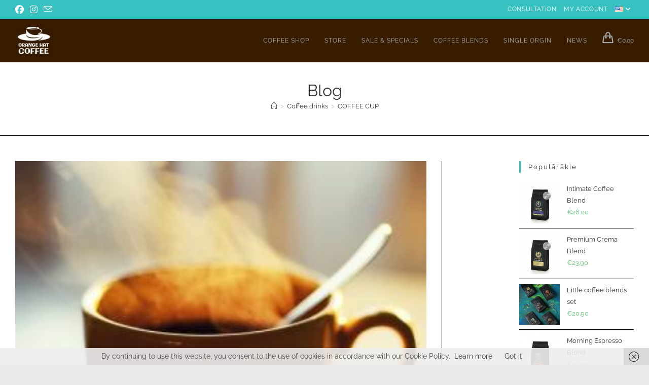

--- FILE ---
content_type: text/html; charset=UTF-8
request_url: https://orangehatcoffee.eu/en/coffee-cup/
body_size: 27934
content:
<!DOCTYPE html><html class="html" lang="en-US" prefix="og: https://ogp.me/ns#"><head><meta charset="UTF-8"><link rel="profile" href="https://gmpg.org/xfn/11"><style>img:is([sizes="auto" i], [sizes^="auto," i]) { contain-intrinsic-size: 3000px 1500px }</style><link rel="alternate" href="https://orangehatcoffee.eu/kafijas-kruze/" hreflang="lv" /><link rel="alternate" href="https://orangehatcoffee.eu/en/coffee-cup/" hreflang="en" /><meta name="viewport" content="width=device-width, initial-scale=1"> <!-- Search Engine Optimization by Rank Math - https://rankmath.com/ --><title>COFFEE CUP - OrangeHat Coffee</title><meta name="description" content="To make coffee in a cup (mug), use a mug with thick walls."/><meta name="robots" content="follow, index, max-snippet:-1, max-video-preview:-1, max-image-preview:large"/><link rel="canonical" href="https://orangehatcoffee.eu/en/coffee-cup/" /><meta property="og:locale" content="en_US" /><meta property="og:type" content="article" /><meta property="og:title" content="COFFEE CUP - OrangeHat Coffee" /><meta property="og:description" content="To make coffee in a cup (mug), use a mug with thick walls." /><meta property="og:url" content="https://orangehatcoffee.eu/en/coffee-cup/" /><meta property="og:site_name" content="OrangeHat Coffee" /><meta property="article:publisher" content="https://www.facebook.com/OrangeHatCoffee" /><meta property="article:tag" content="Coffee drinks" /><meta property="article:section" content="Coffee" /><meta property="og:updated_time" content="2020-06-27T18:39:27+03:00" /><meta property="og:image" content="https://orangehatcoffee.eu/wp-content/uploads/2019/11/cup_0_0_0.jpg" /><meta property="og:image:secure_url" content="https://orangehatcoffee.eu/wp-content/uploads/2019/11/cup_0_0_0.jpg" /><meta property="og:image:width" content="300" /><meta property="og:image:height" content="245" /><meta property="og:image:alt" content="coffee cup" /><meta property="og:image:type" content="image/jpeg" /><meta property="article:published_time" content="2019-11-01T17:04:21+03:00" /><meta property="article:modified_time" content="2020-06-27T18:39:27+03:00" /><meta name="twitter:card" content="summary_large_image" /><meta name="twitter:title" content="COFFEE CUP - OrangeHat Coffee" /><meta name="twitter:description" content="To make coffee in a cup (mug), use a mug with thick walls." /><meta name="twitter:image" content="https://orangehatcoffee.eu/wp-content/uploads/2019/11/cup_0_0_0.jpg" /><meta name="twitter:label1" content="Written by" /><meta name="twitter:data1" content="Zig" /><meta name="twitter:label2" content="Time to read" /><meta name="twitter:data2" content="Less than a minute" /> <script type="application/ld+json" class="rank-math-schema">{"@context":"https://schema.org","@graph":[{"@type":"Place","@id":"https://orangehatcoffee.eu/#place","address":{"@type":"PostalAddress","streetAddress":"Kr. Barona 36-10","addressLocality":"R\u012bga","postalCode":"LV-1011","addressCountry":"Latvija"}},{"@type":"Organization","@id":"https://orangehatcoffee.eu/#organization","name":"Orange Hat Coffee","url":"https://orangehatcoffee.eu","sameAs":["https://www.facebook.com/OrangeHatCoffee"],"address":{"@type":"PostalAddress","streetAddress":"Kr. Barona 36-10","addressLocality":"R\u012bga","postalCode":"LV-1011","addressCountry":"Latvija"},"logo":{"@type":"ImageObject","@id":"https://orangehatcoffee.eu/#logo","url":"https://orangehatcoffee.eu/wp-content/uploads/2019/10/IMG-20190927-WA0003-1.jpg","contentUrl":"https://orangehatcoffee.eu/wp-content/uploads/2019/10/IMG-20190927-WA0003-1.jpg","caption":"Orange Hat Coffee","inLanguage":"en-US","width":"954","height":"841"},"contactPoint":[{"@type":"ContactPoint","telephone":"37120122888","contactType":"customer support"}],"location":{"@id":"https://orangehatcoffee.eu/#place"}},{"@type":"WebSite","@id":"https://orangehatcoffee.eu/#website","url":"https://orangehatcoffee.eu","name":"Orange Hat Coffee","publisher":{"@id":"https://orangehatcoffee.eu/#organization"},"inLanguage":"en-US"},{"@type":"ImageObject","@id":"https://orangehatcoffee.eu/wp-content/uploads/2019/11/cup_0_0_0.jpg","url":"https://orangehatcoffee.eu/wp-content/uploads/2019/11/cup_0_0_0.jpg","width":"300","height":"245","inLanguage":"en-US"},{"@type":"BreadcrumbList","@id":"https://orangehatcoffee.eu/en/coffee-cup/#breadcrumb","itemListElement":[{"@type":"ListItem","position":"1","item":{"@id":"https://orangehatcoffee.eu","name":"Home"}},{"@type":"ListItem","position":"2","item":{"@id":"https://orangehatcoffee.eu/en/category/coffee/","name":"Coffee"}},{"@type":"ListItem","position":"3","item":{"@id":"https://orangehatcoffee.eu/en/coffee-cup/","name":"COFFEE CUP"}}]},{"@type":"WebPage","@id":"https://orangehatcoffee.eu/en/coffee-cup/#webpage","url":"https://orangehatcoffee.eu/en/coffee-cup/","name":"COFFEE CUP - OrangeHat Coffee","datePublished":"2019-11-01T17:04:21+03:00","dateModified":"2020-06-27T18:39:27+03:00","isPartOf":{"@id":"https://orangehatcoffee.eu/#website"},"primaryImageOfPage":{"@id":"https://orangehatcoffee.eu/wp-content/uploads/2019/11/cup_0_0_0.jpg"},"inLanguage":"en-US","breadcrumb":{"@id":"https://orangehatcoffee.eu/en/coffee-cup/#breadcrumb"}},{"@type":"Person","@id":"https://orangehatcoffee.eu/en/coffee-cup/#author","name":"Zig","image":{"@type":"ImageObject","@id":"https://secure.gravatar.com/avatar/05b604d41da3252a72f75a2554901843c46a8685f1af3b1c8c960c313d95850e?s=96&amp;d=mm&amp;r=g","url":"https://secure.gravatar.com/avatar/05b604d41da3252a72f75a2554901843c46a8685f1af3b1c8c960c313d95850e?s=96&amp;d=mm&amp;r=g","caption":"Zig","inLanguage":"en-US"},"worksFor":{"@id":"https://orangehatcoffee.eu/#organization"}},{"@type":"BlogPosting","headline":"COFFEE CUP - OrangeHat Coffee","keywords":"coffee cup","datePublished":"2019-11-01T17:04:21+03:00","dateModified":"2020-06-27T18:39:27+03:00","articleSection":"Coffee, Coffee drinks","author":{"@id":"https://orangehatcoffee.eu/en/coffee-cup/#author","name":"Zig"},"publisher":{"@id":"https://orangehatcoffee.eu/#organization"},"description":"To make coffee in a cup (mug), use a mug with thick walls.","name":"COFFEE CUP - OrangeHat Coffee","@id":"https://orangehatcoffee.eu/en/coffee-cup/#richSnippet","isPartOf":{"@id":"https://orangehatcoffee.eu/en/coffee-cup/#webpage"},"image":{"@id":"https://orangehatcoffee.eu/wp-content/uploads/2019/11/cup_0_0_0.jpg"},"inLanguage":"en-US","mainEntityOfPage":{"@id":"https://orangehatcoffee.eu/en/coffee-cup/#webpage"}}]}</script> <!-- /Rank Math WordPress SEO plugin --><link rel='dns-prefetch' href='//cdn.jsdelivr.net' /><link rel='dns-prefetch' href='//fonts.googleapis.com' /><link rel="alternate" type="application/rss+xml" title="OrangeHat Coffee &raquo; Feed" href="https://orangehatcoffee.eu/en/feed/" /><link rel="alternate" type="application/rss+xml" title="OrangeHat Coffee &raquo; Comments Feed" href="https://orangehatcoffee.eu/en/comments/feed/" /><style type="text/css" media="all">@font-face{font-family:'Raleway';font-style:italic;font-weight:100;font-display:swap;src:url(https://fonts.gstatic.com/s/raleway/v36/1Pt_g8zYS_SKggPNyCgSQamb1W0lwk4S4WjNDrMfJg.woff) format('woff')}@font-face{font-family:'Raleway';font-style:italic;font-weight:200;font-display:swap;src:url(https://fonts.gstatic.com/s/raleway/v36/1Pt_g8zYS_SKggPNyCgSQamb1W0lwk4S4ejMDrMfJg.woff) format('woff')}@font-face{font-family:'Raleway';font-style:italic;font-weight:300;font-display:swap;src:url(https://fonts.gstatic.com/s/raleway/v36/1Pt_g8zYS_SKggPNyCgSQamb1W0lwk4S4TbMDrMfJg.woff) format('woff')}@font-face{font-family:'Raleway';font-style:italic;font-weight:400;font-display:swap;src:url(https://fonts.gstatic.com/s/raleway/v36/1Pt_g8zYS_SKggPNyCgSQamb1W0lwk4S4WjMDrMfJg.woff) format('woff')}@font-face{font-family:'Raleway';font-style:italic;font-weight:500;font-display:swap;src:url(https://fonts.gstatic.com/s/raleway/v36/1Pt_g8zYS_SKggPNyCgSQamb1W0lwk4S4VrMDrMfJg.woff) format('woff')}@font-face{font-family:'Raleway';font-style:italic;font-weight:600;font-display:swap;src:url(https://fonts.gstatic.com/s/raleway/v36/1Pt_g8zYS_SKggPNyCgSQamb1W0lwk4S4bbLDrMfJg.woff) format('woff')}@font-face{font-family:'Raleway';font-style:italic;font-weight:700;font-display:swap;src:url(https://fonts.gstatic.com/s/raleway/v36/1Pt_g8zYS_SKggPNyCgSQamb1W0lwk4S4Y_LDrMfJg.woff) format('woff')}@font-face{font-family:'Raleway';font-style:italic;font-weight:800;font-display:swap;src:url(https://fonts.gstatic.com/s/raleway/v36/1Pt_g8zYS_SKggPNyCgSQamb1W0lwk4S4ejLDrMfJg.woff) format('woff')}@font-face{font-family:'Raleway';font-style:italic;font-weight:900;font-display:swap;src:url(https://fonts.gstatic.com/s/raleway/v36/1Pt_g8zYS_SKggPNyCgSQamb1W0lwk4S4cHLDrMfJg.woff) format('woff')}@font-face{font-family:'Raleway';font-display:block;font-style:normal;font-weight:100;font-display:swap;src:url(https://fonts.gstatic.com/s/raleway/v36/1Ptxg8zYS_SKggPN4iEgvnHyvveLxVvao7CIPrc.woff) format('woff')}@font-face{font-family:'Raleway';font-display:block;font-style:normal;font-weight:200;font-display:swap;src:url(https://fonts.gstatic.com/s/raleway/v36/1Ptxg8zYS_SKggPN4iEgvnHyvveLxVtaorCIPrc.woff) format('woff')}@font-face{font-family:'Raleway';font-display:block;font-style:normal;font-weight:300;font-display:swap;src:url(https://fonts.gstatic.com/s/raleway/v36/1Ptxg8zYS_SKggPN4iEgvnHyvveLxVuEorCIPrc.woff) format('woff')}@font-face{font-family:'Raleway';font-display:block;font-style:normal;font-weight:400;font-display:swap;src:url(https://fonts.gstatic.com/s/raleway/v36/1Ptxg8zYS_SKggPN4iEgvnHyvveLxVvaorCIPrc.woff) format('woff')}@font-face{font-family:'Raleway';font-display:block;font-style:normal;font-weight:500;font-display:swap;src:url(https://fonts.gstatic.com/s/raleway/v36/1Ptxg8zYS_SKggPN4iEgvnHyvveLxVvoorCIPrc.woff) format('woff')}@font-face{font-family:'Raleway';font-display:block;font-style:normal;font-weight:600;font-display:swap;src:url(https://fonts.gstatic.com/s/raleway/v36/1Ptxg8zYS_SKggPN4iEgvnHyvveLxVsEpbCIPrc.woff) format('woff')}@font-face{font-family:'Raleway';font-display:block;font-style:normal;font-weight:700;font-display:swap;src:url(https://fonts.gstatic.com/s/raleway/v36/1Ptxg8zYS_SKggPN4iEgvnHyvveLxVs9pbCIPrc.woff) format('woff')}@font-face{font-family:'Raleway';font-display:block;font-style:normal;font-weight:800;font-display:swap;src:url(https://fonts.gstatic.com/s/raleway/v36/1Ptxg8zYS_SKggPN4iEgvnHyvveLxVtapbCIPrc.woff) format('woff')}@font-face{font-family:'Raleway';font-display:block;font-style:normal;font-weight:900;font-display:swap;src:url(https://fonts.gstatic.com/s/raleway/v36/1Ptxg8zYS_SKggPN4iEgvnHyvveLxVtzpbCIPrc.woff) format('woff')}</style><!-- Inline google font --><style type="text/css" media="all">@font-face{font-family:'Montserrat';font-style:italic;font-weight:100;font-display:swap;src:url(https://fonts.gstatic.com/s/montserrat/v30/JTUFjIg1_i6t8kCHKm459Wx7xQYXK0vOoz6jq6R8WXh0oA.woff) format('woff')}@font-face{font-family:'Montserrat';font-style:italic;font-weight:200;font-display:swap;src:url(https://fonts.gstatic.com/s/montserrat/v30/JTUFjIg1_i6t8kCHKm459Wx7xQYXK0vOoz6jqyR9WXh0oA.woff) format('woff')}@font-face{font-family:'Montserrat';font-style:italic;font-weight:300;font-display:swap;src:url(https://fonts.gstatic.com/s/montserrat/v30/JTUFjIg1_i6t8kCHKm459Wx7xQYXK0vOoz6jq_p9WXh0oA.woff) format('woff')}@font-face{font-family:'Montserrat';font-style:italic;font-weight:400;font-display:swap;src:url(https://fonts.gstatic.com/s/montserrat/v30/JTUFjIg1_i6t8kCHKm459Wx7xQYXK0vOoz6jq6R9WXh0oA.woff) format('woff')}@font-face{font-family:'Montserrat';font-style:italic;font-weight:500;font-display:swap;src:url(https://fonts.gstatic.com/s/montserrat/v30/JTUFjIg1_i6t8kCHKm459Wx7xQYXK0vOoz6jq5Z9WXh0oA.woff) format('woff')}@font-face{font-family:'Montserrat';font-style:italic;font-weight:600;font-display:swap;src:url(https://fonts.gstatic.com/s/montserrat/v30/JTUFjIg1_i6t8kCHKm459Wx7xQYXK0vOoz6jq3p6WXh0oA.woff) format('woff')}@font-face{font-family:'Montserrat';font-style:italic;font-weight:700;font-display:swap;src:url(https://fonts.gstatic.com/s/montserrat/v30/JTUFjIg1_i6t8kCHKm459Wx7xQYXK0vOoz6jq0N6WXh0oA.woff) format('woff')}@font-face{font-family:'Montserrat';font-style:italic;font-weight:800;font-display:swap;src:url(https://fonts.gstatic.com/s/montserrat/v30/JTUFjIg1_i6t8kCHKm459Wx7xQYXK0vOoz6jqyR6WXh0oA.woff) format('woff')}@font-face{font-family:'Montserrat';font-style:italic;font-weight:900;font-display:swap;src:url(https://fonts.gstatic.com/s/montserrat/v30/JTUFjIg1_i6t8kCHKm459Wx7xQYXK0vOoz6jqw16WXh0oA.woff) format('woff')}@font-face{font-family:'Montserrat';font-display:block;font-style:normal;font-weight:100;font-display:swap;src:url(https://fonts.gstatic.com/s/montserrat/v30/JTUHjIg1_i6t8kCHKm4532VJOt5-QNFgpCtr6Xw5aXw.woff) format('woff')}@font-face{font-family:'Montserrat';font-display:block;font-style:normal;font-weight:200;font-display:swap;src:url(https://fonts.gstatic.com/s/montserrat/v30/JTUHjIg1_i6t8kCHKm4532VJOt5-QNFgpCvr6Hw5aXw.woff) format('woff')}@font-face{font-family:'Montserrat';font-display:block;font-style:normal;font-weight:300;font-display:swap;src:url(https://fonts.gstatic.com/s/montserrat/v30/JTUHjIg1_i6t8kCHKm4532VJOt5-QNFgpCs16Hw5aXw.woff) format('woff')}@font-face{font-family:'Montserrat';font-display:block;font-style:normal;font-weight:400;font-display:swap;src:url(https://fonts.gstatic.com/s/montserrat/v30/JTUHjIg1_i6t8kCHKm4532VJOt5-QNFgpCtr6Hw5aXw.woff) format('woff')}@font-face{font-family:'Montserrat';font-display:block;font-style:normal;font-weight:500;font-display:swap;src:url(https://fonts.gstatic.com/s/montserrat/v30/JTUHjIg1_i6t8kCHKm4532VJOt5-QNFgpCtZ6Hw5aXw.woff) format('woff')}@font-face{font-family:'Montserrat';font-display:block;font-style:normal;font-weight:600;font-display:swap;src:url(https://fonts.gstatic.com/s/montserrat/v30/JTUHjIg1_i6t8kCHKm4532VJOt5-QNFgpCu173w5aXw.woff) format('woff')}@font-face{font-family:'Montserrat';font-display:block;font-style:normal;font-weight:700;font-display:swap;src:url(https://fonts.gstatic.com/s/montserrat/v30/JTUHjIg1_i6t8kCHKm4532VJOt5-QNFgpCuM73w5aXw.woff) format('woff')}@font-face{font-family:'Montserrat';font-display:block;font-style:normal;font-weight:800;font-display:swap;src:url(https://fonts.gstatic.com/s/montserrat/v30/JTUHjIg1_i6t8kCHKm4532VJOt5-QNFgpCvr73w5aXw.woff) format('woff')}@font-face{font-family:'Montserrat';font-display:block;font-style:normal;font-weight:900;font-display:swap;src:url(https://fonts.gstatic.com/s/montserrat/v30/JTUHjIg1_i6t8kCHKm4532VJOt5-QNFgpCvC73w5aXw.woff) format('woff')}</style><!-- Inline google font --><style id='wp-block-library-theme-inline-css'>.wp-block-audio :where(figcaption){color:#555;font-size:13px;text-align:center}.is-dark-theme .wp-block-audio :where(figcaption){color:#ffffffa6}.wp-block-audio{margin:0 0 1em}.wp-block-code{border:1px solid #ccc;border-radius:4px;font-family:Menlo,Consolas,monaco,monospace;padding:.8em 1em}.wp-block-embed :where(figcaption){color:#555;font-size:13px;text-align:center}.is-dark-theme .wp-block-embed :where(figcaption){color:#ffffffa6}.wp-block-embed{margin:0 0 1em}.blocks-gallery-caption{color:#555;font-size:13px;text-align:center}.is-dark-theme .blocks-gallery-caption{color:#ffffffa6}:root :where(.wp-block-image figcaption){color:#555;font-size:13px;text-align:center}.is-dark-theme :root :where(.wp-block-image figcaption){color:#ffffffa6}.wp-block-image{margin:0 0 1em}.wp-block-pullquote{border-bottom:4px solid;border-top:4px solid;color:currentColor;margin-bottom:1.75em}.wp-block-pullquote cite,.wp-block-pullquote footer,.wp-block-pullquote__citation{color:currentColor;font-size:.8125em;font-style:normal;text-transform:uppercase}.wp-block-quote{border-left:.25em solid;margin:0 0 1.75em;padding-left:1em}.wp-block-quote cite,.wp-block-quote footer{color:currentColor;font-size:.8125em;font-style:normal;position:relative}.wp-block-quote:where(.has-text-align-right){border-left:none;border-right:.25em solid;padding-left:0;padding-right:1em}.wp-block-quote:where(.has-text-align-center){border:none;padding-left:0}.wp-block-quote.is-large,.wp-block-quote.is-style-large,.wp-block-quote:where(.is-style-plain){border:none}.wp-block-search .wp-block-search__label{font-weight:700}.wp-block-search__button{border:1px solid #ccc;padding:.375em .625em}:where(.wp-block-group.has-background){padding:1.25em 2.375em}.wp-block-separator.has-css-opacity{opacity:.4}.wp-block-separator{border:none;border-bottom:2px solid;margin-left:auto;margin-right:auto}.wp-block-separator.has-alpha-channel-opacity{opacity:1}.wp-block-separator:not(.is-style-wide):not(.is-style-dots){width:100px}.wp-block-separator.has-background:not(.is-style-dots){border-bottom:none;height:1px}.wp-block-separator.has-background:not(.is-style-wide):not(.is-style-dots){height:2px}.wp-block-table{margin:0 0 1em}.wp-block-table td,.wp-block-table th{word-break:normal}.wp-block-table :where(figcaption){color:#555;font-size:13px;text-align:center}.is-dark-theme .wp-block-table :where(figcaption){color:#ffffffa6}.wp-block-video :where(figcaption){color:#555;font-size:13px;text-align:center}.is-dark-theme .wp-block-video :where(figcaption){color:#ffffffa6}.wp-block-video{margin:0 0 1em}:root :where(.wp-block-template-part.has-background){margin-bottom:0;margin-top:0;padding:1.25em 2.375em}</style><style id='classic-theme-styles-inline-css'>/*! This file is auto-generated */ .wp-block-button__link{color:#fff;background-color:#32373c;border-radius:9999px;box-shadow:none;text-decoration:none;padding:calc(.667em + 2px) calc(1.333em + 2px);font-size:1.125em}.wp-block-file__button{background:#32373c;color:#fff;text-decoration:none}</style><style id='global-styles-inline-css'>:root{--wp--preset--aspect-ratio--square: 1;--wp--preset--aspect-ratio--4-3: 4/3;--wp--preset--aspect-ratio--3-4: 3/4;--wp--preset--aspect-ratio--3-2: 3/2;--wp--preset--aspect-ratio--2-3: 2/3;--wp--preset--aspect-ratio--16-9: 16/9;--wp--preset--aspect-ratio--9-16: 9/16;--wp--preset--color--black: #000000;--wp--preset--color--cyan-bluish-gray: #abb8c3;--wp--preset--color--white: #ffffff;--wp--preset--color--pale-pink: #f78da7;--wp--preset--color--vivid-red: #cf2e2e;--wp--preset--color--luminous-vivid-orange: #ff6900;--wp--preset--color--luminous-vivid-amber: #fcb900;--wp--preset--color--light-green-cyan: #7bdcb5;--wp--preset--color--vivid-green-cyan: #00d084;--wp--preset--color--pale-cyan-blue: #8ed1fc;--wp--preset--color--vivid-cyan-blue: #0693e3;--wp--preset--color--vivid-purple: #9b51e0;--wp--preset--gradient--vivid-cyan-blue-to-vivid-purple: linear-gradient(135deg,rgba(6,147,227,1) 0%,rgb(155,81,224) 100%);--wp--preset--gradient--light-green-cyan-to-vivid-green-cyan: linear-gradient(135deg,rgb(122,220,180) 0%,rgb(0,208,130) 100%);--wp--preset--gradient--luminous-vivid-amber-to-luminous-vivid-orange: linear-gradient(135deg,rgba(252,185,0,1) 0%,rgba(255,105,0,1) 100%);--wp--preset--gradient--luminous-vivid-orange-to-vivid-red: linear-gradient(135deg,rgba(255,105,0,1) 0%,rgb(207,46,46) 100%);--wp--preset--gradient--very-light-gray-to-cyan-bluish-gray: linear-gradient(135deg,rgb(238,238,238) 0%,rgb(169,184,195) 100%);--wp--preset--gradient--cool-to-warm-spectrum: linear-gradient(135deg,rgb(74,234,220) 0%,rgb(151,120,209) 20%,rgb(207,42,186) 40%,rgb(238,44,130) 60%,rgb(251,105,98) 80%,rgb(254,248,76) 100%);--wp--preset--gradient--blush-light-purple: linear-gradient(135deg,rgb(255,206,236) 0%,rgb(152,150,240) 100%);--wp--preset--gradient--blush-bordeaux: linear-gradient(135deg,rgb(254,205,165) 0%,rgb(254,45,45) 50%,rgb(107,0,62) 100%);--wp--preset--gradient--luminous-dusk: linear-gradient(135deg,rgb(255,203,112) 0%,rgb(199,81,192) 50%,rgb(65,88,208) 100%);--wp--preset--gradient--pale-ocean: linear-gradient(135deg,rgb(255,245,203) 0%,rgb(182,227,212) 50%,rgb(51,167,181) 100%);--wp--preset--gradient--electric-grass: linear-gradient(135deg,rgb(202,248,128) 0%,rgb(113,206,126) 100%);--wp--preset--gradient--midnight: linear-gradient(135deg,rgb(2,3,129) 0%,rgb(40,116,252) 100%);--wp--preset--font-size--small: 13px;--wp--preset--font-size--medium: 20px;--wp--preset--font-size--large: 36px;--wp--preset--font-size--x-large: 42px;--wp--preset--spacing--20: 0.44rem;--wp--preset--spacing--30: 0.67rem;--wp--preset--spacing--40: 1rem;--wp--preset--spacing--50: 1.5rem;--wp--preset--spacing--60: 2.25rem;--wp--preset--spacing--70: 3.38rem;--wp--preset--spacing--80: 5.06rem;--wp--preset--shadow--natural: 6px 6px 9px rgba(0, 0, 0, 0.2);--wp--preset--shadow--deep: 12px 12px 50px rgba(0, 0, 0, 0.4);--wp--preset--shadow--sharp: 6px 6px 0px rgba(0, 0, 0, 0.2);--wp--preset--shadow--outlined: 6px 6px 0px -3px rgba(255, 255, 255, 1), 6px 6px rgba(0, 0, 0, 1);--wp--preset--shadow--crisp: 6px 6px 0px rgba(0, 0, 0, 1);}:where(.is-layout-flex){gap: 0.5em;}:where(.is-layout-grid){gap: 0.5em;}body .is-layout-flex{display: flex;}.is-layout-flex{flex-wrap: wrap;align-items: center;}.is-layout-flex > :is(*, div){margin: 0;}body .is-layout-grid{display: grid;}.is-layout-grid > :is(*, div){margin: 0;}:where(.wp-block-columns.is-layout-flex){gap: 2em;}:where(.wp-block-columns.is-layout-grid){gap: 2em;}:where(.wp-block-post-template.is-layout-flex){gap: 1.25em;}:where(.wp-block-post-template.is-layout-grid){gap: 1.25em;}.has-black-color{color: var(--wp--preset--color--black) !important;}.has-cyan-bluish-gray-color{color: var(--wp--preset--color--cyan-bluish-gray) !important;}.has-white-color{color: var(--wp--preset--color--white) !important;}.has-pale-pink-color{color: var(--wp--preset--color--pale-pink) !important;}.has-vivid-red-color{color: var(--wp--preset--color--vivid-red) !important;}.has-luminous-vivid-orange-color{color: var(--wp--preset--color--luminous-vivid-orange) !important;}.has-luminous-vivid-amber-color{color: var(--wp--preset--color--luminous-vivid-amber) !important;}.has-light-green-cyan-color{color: var(--wp--preset--color--light-green-cyan) !important;}.has-vivid-green-cyan-color{color: var(--wp--preset--color--vivid-green-cyan) !important;}.has-pale-cyan-blue-color{color: var(--wp--preset--color--pale-cyan-blue) !important;}.has-vivid-cyan-blue-color{color: var(--wp--preset--color--vivid-cyan-blue) !important;}.has-vivid-purple-color{color: var(--wp--preset--color--vivid-purple) !important;}.has-black-background-color{background-color: var(--wp--preset--color--black) !important;}.has-cyan-bluish-gray-background-color{background-color: var(--wp--preset--color--cyan-bluish-gray) !important;}.has-white-background-color{background-color: var(--wp--preset--color--white) !important;}.has-pale-pink-background-color{background-color: var(--wp--preset--color--pale-pink) !important;}.has-vivid-red-background-color{background-color: var(--wp--preset--color--vivid-red) !important;}.has-luminous-vivid-orange-background-color{background-color: var(--wp--preset--color--luminous-vivid-orange) !important;}.has-luminous-vivid-amber-background-color{background-color: var(--wp--preset--color--luminous-vivid-amber) !important;}.has-light-green-cyan-background-color{background-color: var(--wp--preset--color--light-green-cyan) !important;}.has-vivid-green-cyan-background-color{background-color: var(--wp--preset--color--vivid-green-cyan) !important;}.has-pale-cyan-blue-background-color{background-color: var(--wp--preset--color--pale-cyan-blue) !important;}.has-vivid-cyan-blue-background-color{background-color: var(--wp--preset--color--vivid-cyan-blue) !important;}.has-vivid-purple-background-color{background-color: var(--wp--preset--color--vivid-purple) !important;}.has-black-border-color{border-color: var(--wp--preset--color--black) !important;}.has-cyan-bluish-gray-border-color{border-color: var(--wp--preset--color--cyan-bluish-gray) !important;}.has-white-border-color{border-color: var(--wp--preset--color--white) !important;}.has-pale-pink-border-color{border-color: var(--wp--preset--color--pale-pink) !important;}.has-vivid-red-border-color{border-color: var(--wp--preset--color--vivid-red) !important;}.has-luminous-vivid-orange-border-color{border-color: var(--wp--preset--color--luminous-vivid-orange) !important;}.has-luminous-vivid-amber-border-color{border-color: var(--wp--preset--color--luminous-vivid-amber) !important;}.has-light-green-cyan-border-color{border-color: var(--wp--preset--color--light-green-cyan) !important;}.has-vivid-green-cyan-border-color{border-color: var(--wp--preset--color--vivid-green-cyan) !important;}.has-pale-cyan-blue-border-color{border-color: var(--wp--preset--color--pale-cyan-blue) !important;}.has-vivid-cyan-blue-border-color{border-color: var(--wp--preset--color--vivid-cyan-blue) !important;}.has-vivid-purple-border-color{border-color: var(--wp--preset--color--vivid-purple) !important;}.has-vivid-cyan-blue-to-vivid-purple-gradient-background{background: var(--wp--preset--gradient--vivid-cyan-blue-to-vivid-purple) !important;}.has-light-green-cyan-to-vivid-green-cyan-gradient-background{background: var(--wp--preset--gradient--light-green-cyan-to-vivid-green-cyan) !important;}.has-luminous-vivid-amber-to-luminous-vivid-orange-gradient-background{background: var(--wp--preset--gradient--luminous-vivid-amber-to-luminous-vivid-orange) !important;}.has-luminous-vivid-orange-to-vivid-red-gradient-background{background: var(--wp--preset--gradient--luminous-vivid-orange-to-vivid-red) !important;}.has-very-light-gray-to-cyan-bluish-gray-gradient-background{background: var(--wp--preset--gradient--very-light-gray-to-cyan-bluish-gray) !important;}.has-cool-to-warm-spectrum-gradient-background{background: var(--wp--preset--gradient--cool-to-warm-spectrum) !important;}.has-blush-light-purple-gradient-background{background: var(--wp--preset--gradient--blush-light-purple) !important;}.has-blush-bordeaux-gradient-background{background: var(--wp--preset--gradient--blush-bordeaux) !important;}.has-luminous-dusk-gradient-background{background: var(--wp--preset--gradient--luminous-dusk) !important;}.has-pale-ocean-gradient-background{background: var(--wp--preset--gradient--pale-ocean) !important;}.has-electric-grass-gradient-background{background: var(--wp--preset--gradient--electric-grass) !important;}.has-midnight-gradient-background{background: var(--wp--preset--gradient--midnight) !important;}.has-small-font-size{font-size: var(--wp--preset--font-size--small) !important;}.has-medium-font-size{font-size: var(--wp--preset--font-size--medium) !important;}.has-large-font-size{font-size: var(--wp--preset--font-size--large) !important;}.has-x-large-font-size{font-size: var(--wp--preset--font-size--x-large) !important;} :where(.wp-block-post-template.is-layout-flex){gap: 1.25em;}:where(.wp-block-post-template.is-layout-grid){gap: 1.25em;} :where(.wp-block-columns.is-layout-flex){gap: 2em;}:where(.wp-block-columns.is-layout-grid){gap: 2em;} :root :where(.wp-block-pullquote){font-size: 1.5em;line-height: 1.6;}</style><style id='woocommerce-inline-inline-css'>.woocommerce form .form-row .required { visibility: visible; }</style><!-- <link rel='preload' as='style' onload='this.rel="stylesheet"' id='aeh-processed-header-0-css' href='https://orangehatcoffee.eu/wp-content/plugins/add-expires-headers/cache/1755614318/com/processed-header-d0e73a40263ace2a50b7657fb20d061ca70887d2.min.css' media='all' /> -->
<link rel="stylesheet" type="text/css" href="//orangehatcoffee.eu/wp-content/cache/wpfc-minified/f30uylw4/bjpt3.css" media="all"/><link rel='stylesheet' id='select2css-css' href='//cdn.jsdelivr.net/npm/select2@4.1.0-rc.0/dist/css/select2.min.css' media='all' /><!-- <link rel='preload' as='style' onload='this.rel="stylesheet"' id='aeh-processed-header-2-css' href='https://orangehatcoffee.eu/wp-content/plugins/add-expires-headers/cache/1755614318/com/processed-header-ed77f796b0b5d3487c95c02c4d2b25df90be87e2.min.css' media='all' /> -->
<link rel="stylesheet" type="text/css" href="//orangehatcoffee.eu/wp-content/cache/wpfc-minified/dqpuot80/bjpt3.css" media="all"/><script type="text/template" id="tmpl-variation-template"><div class="woocommerce-variation-description">{{{ data.variation.variation_description }}}</div>
<div class="woocommerce-variation-price">{{{ data.variation.price_html }}}</div>
<div class="woocommerce-variation-availability">{{{ data.variation.availability_html }}}</div></script> <script type="text/template" id="tmpl-unavailable-variation-template"><p role="alert">Sorry, this product is unavailable. Please choose a different combination.</p></script> <script src='//orangehatcoffee.eu/wp-content/cache/wpfc-minified/7j7inqhu/bjows.js' type="text/javascript"></script>
<!-- <script src="https://orangehatcoffee.eu/wp-includes/js/jquery/jquery.min.js?ver=3.7.1" id="jquery-core-js"></script> --> <!-- <script src="https://orangehatcoffee.eu/wp-includes/js/jquery/jquery-migrate.min.js?ver=3.4.1" id="jquery-migrate-js"></script> --> <script id="woo-shipping-dpd-baltic-js-extra">var dpd = {"fe_ajax_nonce":"7440e930df","ajax_url":"\/wp-admin\/admin-ajax.php"};</script> <script src='//orangehatcoffee.eu/wp-content/cache/wpfc-minified/lasmzmvl/bjows.js' type="text/javascript"></script>
<!-- <script src="https://orangehatcoffee.eu/wp-content/plugins/woo-shipping-dpd-baltic/public/js/dpd-public.js?ver=1.2.85" id="woo-shipping-dpd-baltic-js"></script> --> <!-- <script src="https://orangehatcoffee.eu/wp-content/plugins/woocommerce/assets/js/jquery-blockui/jquery.blockUI.min.js?ver=2.7.0-wc.10.1.0" id="jquery-blockui-js" defer data-wp-strategy="defer"></script> --> <script id="wc-add-to-cart-js-extra">var wc_add_to_cart_params = {"ajax_url":"\/wp-admin\/admin-ajax.php","wc_ajax_url":"\/en\/?wc-ajax=%%endpoint%%","i18n_view_cart":"View cart","cart_url":"https:\/\/orangehatcoffee.eu\/en\/cart\/","is_cart":"","cart_redirect_after_add":"no"};</script> <script src='//orangehatcoffee.eu/wp-content/cache/wpfc-minified/llemp7b7/bjows.js' type="text/javascript"></script>
<!-- <script src="https://orangehatcoffee.eu/wp-content/plugins/woocommerce/assets/js/frontend/add-to-cart.min.js?ver=10.1.0" id="wc-add-to-cart-js" defer data-wp-strategy="defer"></script> --> <!-- <script src="https://orangehatcoffee.eu/wp-content/plugins/woocommerce/assets/js/js-cookie/js.cookie.min.js?ver=2.1.4-wc.10.1.0" id="js-cookie-js" defer data-wp-strategy="defer"></script> --> <script id="woocommerce-js-extra">var woocommerce_params = {"ajax_url":"\/wp-admin\/admin-ajax.php","wc_ajax_url":"\/en\/?wc-ajax=%%endpoint%%","i18n_password_show":"Show password","i18n_password_hide":"Hide password"};</script> <script src='//orangehatcoffee.eu/wp-content/cache/wpfc-minified/g0xtzx4m/bjows.js' type="text/javascript"></script>
<!-- <script src="https://orangehatcoffee.eu/wp-content/plugins/woocommerce/assets/js/frontend/woocommerce.min.js?ver=10.1.0" id="woocommerce-js" defer data-wp-strategy="defer"></script> --> <!-- <script src="https://orangehatcoffee.eu/wp-content/plugins/sticky-header-oceanwp//main.js?ver=1.0.0" id="sticky-header-oceanwp-js"></script> --> <!-- <script src="https://orangehatcoffee.eu/wp-includes/js/underscore.min.js?ver=1.13.7" id="underscore-js"></script> --> <script id="wp-util-js-extra">var _wpUtilSettings = {"ajax":{"url":"\/wp-admin\/admin-ajax.php"}};</script> <script src='//orangehatcoffee.eu/wp-content/cache/wpfc-minified/2naugm3s/bjows.js' type="text/javascript"></script>
<!-- <script src="https://orangehatcoffee.eu/wp-includes/js/wp-util.min.js?ver=6.8.2" id="wp-util-js"></script> --> <script id="wc-add-to-cart-variation-js-extra">var wc_add_to_cart_variation_params = {"wc_ajax_url":"\/en\/?wc-ajax=%%endpoint%%","i18n_no_matching_variations_text":"Sorry, no products matched your selection. Please choose a different combination.","i18n_make_a_selection_text":"Please select some product options before adding this product to your cart.","i18n_unavailable_text":"Sorry, this product is unavailable. Please choose a different combination.","i18n_reset_alert_text":"Your selection has been reset. Please select some product options before adding this product to your cart."};</script> <script src='//orangehatcoffee.eu/wp-content/cache/wpfc-minified/l936h91b/bjows.js' type="text/javascript"></script>
<!-- <script src="https://orangehatcoffee.eu/wp-content/plugins/woocommerce/assets/js/frontend/add-to-cart-variation.min.js?ver=10.1.0" id="wc-add-to-cart-variation-js" defer data-wp-strategy="defer"></script> --> <!-- <script src="https://orangehatcoffee.eu/wp-content/plugins/woocommerce/assets/js/flexslider/jquery.flexslider.min.js?ver=2.7.2-wc.10.1.0" id="flexslider-js" defer data-wp-strategy="defer"></script> --> <script id="wc-cart-fragments-js-extra">var wc_cart_fragments_params = {"ajax_url":"\/wp-admin\/admin-ajax.php","wc_ajax_url":"\/en\/?wc-ajax=%%endpoint%%","cart_hash_key":"wc_cart_hash_9aea561b014d1a331b60aaf36df73e29","fragment_name":"wc_fragments_9aea561b014d1a331b60aaf36df73e29","request_timeout":"5000"};</script> <script src='//orangehatcoffee.eu/wp-content/cache/wpfc-minified/1gkpm243/bjows.js' type="text/javascript"></script>
<!-- <script src="https://orangehatcoffee.eu/wp-content/plugins/woocommerce/assets/js/frontend/cart-fragments.min.js?ver=10.1.0" id="wc-cart-fragments-js" defer data-wp-strategy="defer"></script> --> <link rel="https://api.w.org/" href="https://orangehatcoffee.eu/wp-json/" /><link rel="alternate" title="JSON" type="application/json" href="https://orangehatcoffee.eu/wp-json/wp/v2/posts/65" /><link rel="EditURI" type="application/rsd+xml" title="RSD" href="https://orangehatcoffee.eu/xmlrpc.php?rsd" /><meta name="generator" content="WordPress 6.8.2" /><link rel='shortlink' href='https://orangehatcoffee.eu/?p=65' /><link rel="alternate" title="oEmbed (JSON)" type="application/json+oembed" href="https://orangehatcoffee.eu/wp-json/oembed/1.0/embed?url=https%3A%2F%2Forangehatcoffee.eu%2Fen%2Fcoffee-cup%2F" /><link rel="alternate" title="oEmbed (XML)" type="text/xml+oembed" href="https://orangehatcoffee.eu/wp-json/oembed/1.0/embed?url=https%3A%2F%2Forangehatcoffee.eu%2Fen%2Fcoffee-cup%2F&#038;format=xml" /> <script type="text/javascript">( function () {
window.lae_fs = { can_use_premium_code: false};
} )();</script> <!-- Google Tag Manager --> <script>(function(w,d,s,l,i){w[l]=w[l]||[];w[l].push({'gtm.start':
new Date().getTime(),event:'gtm.js'});var f=d.getElementsByTagName(s)[0],
j=d.createElement(s),dl=l!='dataLayer'?'&l='+l:'';j.async=true;j.src=
'https://www.googletagmanager.com/gtm.js?id='+i+dl;f.parentNode.insertBefore(j,f);
})(window,document,'script','dataLayer','GTM-KBTQJWS');</script> <!-- End Google Tag Manager --> <script>// jQuery(document).on( 'change', '.wc_payment_methods input[name="payment_method"]', function() {
// 	jQuery('body').trigger('update_checkout');
// });</script> <noscript><style>.woocommerce-product-gallery{ opacity: 1 !important; }</style></noscript><meta name="generator" content="Elementor 3.31.2; features: additional_custom_breakpoints, e_element_cache; settings: css_print_method-external, google_font-enabled, font_display-auto"> <script>var sticky_header_style = "";</script> <style>.e-con.e-parent:nth-of-type(n+4):not(.e-lazyloaded):not(.e-no-lazyload), .e-con.e-parent:nth-of-type(n+4):not(.e-lazyloaded):not(.e-no-lazyload) * { background-image: none !important; } @media screen and (max-height: 1024px) { .e-con.e-parent:nth-of-type(n+3):not(.e-lazyloaded):not(.e-no-lazyload), .e-con.e-parent:nth-of-type(n+3):not(.e-lazyloaded):not(.e-no-lazyload) * { background-image: none !important; } } @media screen and (max-height: 640px) { .e-con.e-parent:nth-of-type(n+2):not(.e-lazyloaded):not(.e-no-lazyload), .e-con.e-parent:nth-of-type(n+2):not(.e-lazyloaded):not(.e-no-lazyload) * { background-image: none !important; } }</style><noscript><style>.lazyload[data-src]{display:none !important;}</style></noscript><style>.lazyload{background-image:none !important;}.lazyload:before{background-image:none !important;}</style><link rel="amphtml" href="https://orangehatcoffee.eu/en/coffee-cup/amp/"><link rel="icon" href="https://orangehatcoffee.eu/wp-content/uploads/2019/10/cropped-IMG-20190927-WA0003-1-32x32.jpg" sizes="32x32" /><link rel="icon" href="https://orangehatcoffee.eu/wp-content/uploads/2019/10/cropped-IMG-20190927-WA0003-1-192x192.jpg" sizes="192x192" /><link rel="apple-touch-icon" href="https://orangehatcoffee.eu/wp-content/uploads/2019/10/cropped-IMG-20190927-WA0003-1-180x180.jpg" /><meta name="msapplication-TileImage" content="https://orangehatcoffee.eu/wp-content/uploads/2019/10/cropped-IMG-20190927-WA0003-1-270x270.jpg" /><style id="wp-custom-css">/* Titles margin bottom on the banner of the home page */.elementor-element.banner-margin{margin-bottom:10px}/* check-out formai */.woocommerce-checkout #payment div.payment_box{padding-left:0;padding-right:0}/* Footer Callout */.lingerie-callout .col{border-left:1px solid #555}.lingerie-callout .col-1{border-left:0}.lingerie-callout .callout-content{line-height:1;text-align:center}.lingerie-callout .callout-content a{display:inline-block}.lingerie-callout .icon-box-icon,.lingerie-callout .icon-box-heading{display:inline-block;vertical-align:middle}.lingerie-callout .icon-box-icon{margin-right:12px}.lingerie-callout .icon-box-icon span{font-size:22px}.lingerie-callout .icon-box-heading{font-size:16px;font-weight:400;margin:0;letter-spacing:1px;text-transform:capitalize}@media screen and (max-width:767px){.lingerie-callout .col{border-left:0 !important}.lingerie-callout .icon-box-icon{display:none}.lingerie-callout .icon-box-heading{display:block}}/* Footer */#footer-widgets .footer-box{width:25%;border-left:1px solid #373737;padding-left:60px}#footer-widgets .footer-box.col-1{width:50%;border-left:0;padding-left:0 !important}#footer-widgets .footer-box .footer-widget.social-widget{margin-bottom:14px}#footer-widgets .footer-box .widget-title{border:0;padding-left:0}#footer-widgets .footer-box .social-widget .style-simple li a{font-size:14px;width:26px}#footer-widgets .oceanwp-newsletter-form-wrap input[type="email"]{background-color:#383838;color:#909090;border-color:#383838;font-size:13px;padding:6px 12px;height:40px;border-radius:20px}#footer-widgets .oceanwp-newsletter-form-wrap input[type="email"]:focus{border-color:#525252}#footer-widgets .oceanwp-newsletter-form-wrap button{background-color:#212121;height:36px;right:2px;padding:0 24px;border-radius:20px}#footer-widgets .oceanwp-newsletter-form-wrap button:hover{background-color:#ff4a96}/* Footer Bottom */#footer-bottom{padding:0}#footer-bottom-inner{border-top:1px solid #373737;padding:20px 0}#footer-bottom #copyright,#footer-bottom #footer-bottom-menu{float:none;width:100%;text-align:center;padding:0}#footer-bottom #footer-bottom-menu{margin-bottom:16px}#footer-bottom a,#footer-bottom #footer-bottom-menu a{font-size:13px;padding:0 10px}/* Responsive */@media screen and (max-width:1280px){#footer-widgets .footer-box{padding-left:20px}}@media screen and (max-width:959px){#footer-widgets .footer-box{padding-left:10px}}@media screen and (max-width:767px){#footer-widgets .footer-box{border-left:0;padding-left:0;padding-top:20px}}@media screen and (max-width:480px){#scroll-top{display:none !important}.grecaptcha-badge{right:-500px !important}}@media screen and (max-width:320px){#site-logo #site-logo-inner a img{max-width:150px}}</style><!-- OceanWP CSS --><style type="text/css">/* Colors */.woocommerce-MyAccount-navigation ul li a:before,.woocommerce-checkout .woocommerce-info a,.woocommerce-checkout #payment ul.payment_methods .wc_payment_method>input[type=radio]:first-child:checked+label:before,.woocommerce-checkout #payment .payment_method_paypal .about_paypal,.woocommerce ul.products li.product li.category a:hover,.woocommerce ul.products li.product .button:hover,.woocommerce ul.products li.product .product-inner .added_to_cart:hover,.product_meta .posted_in a:hover,.product_meta .tagged_as a:hover,.woocommerce div.product .woocommerce-tabs ul.tabs li a:hover,.woocommerce div.product .woocommerce-tabs ul.tabs li.active a,.woocommerce .oceanwp-grid-list a.active,.woocommerce .oceanwp-grid-list a:hover,.woocommerce .oceanwp-off-canvas-filter:hover,.widget_shopping_cart ul.cart_list li .owp-grid-wrap .owp-grid a.remove:hover,.widget_product_categories li a:hover ~ .count,.widget_layered_nav li a:hover ~ .count,.woocommerce ul.products li.product:not(.product-category) .woo-entry-buttons li a:hover,a:hover,a.light:hover,.theme-heading .text::before,.theme-heading .text::after,#top-bar-content >a:hover,#top-bar-social li.oceanwp-email a:hover,#site-navigation-wrap .dropdown-menu >li >a:hover,#site-header.medium-header #medium-searchform button:hover,.oceanwp-mobile-menu-icon a:hover,.blog-entry.post .blog-entry-header .entry-title a:hover,.blog-entry.post .blog-entry-readmore a:hover,.blog-entry.thumbnail-entry .blog-entry-category a,ul.meta li a:hover,.dropcap,.single nav.post-navigation .nav-links .title,body .related-post-title a:hover,body #wp-calendar caption,body .contact-info-widget.default i,body .contact-info-widget.big-icons i,body .custom-links-widget .oceanwp-custom-links li a:hover,body .custom-links-widget .oceanwp-custom-links li a:hover:before,body .posts-thumbnails-widget li a:hover,body .social-widget li.oceanwp-email a:hover,.comment-author .comment-meta .comment-reply-link,#respond #cancel-comment-reply-link:hover,#footer-widgets .footer-box a:hover,#footer-bottom a:hover,#footer-bottom #footer-bottom-menu a:hover,.sidr a:hover,.sidr-class-dropdown-toggle:hover,.sidr-class-menu-item-has-children.active >a,.sidr-class-menu-item-has-children.active >a >.sidr-class-dropdown-toggle,input[type=checkbox]:checked:before,.oceanwp-post-list.one .oceanwp-post-category:hover,.oceanwp-post-list.one .oceanwp-post-category:hover a,.oceanwp-post-list.two .slick-arrow:hover,.oceanwp-post-list.two article:hover .oceanwp-post-category,.oceanwp-post-list.two article:hover .oceanwp-post-category a{color:#38c1c1}.woocommerce .oceanwp-grid-list a.active .owp-icon use,.woocommerce .oceanwp-grid-list a:hover .owp-icon use,.single nav.post-navigation .nav-links .title .owp-icon use,.blog-entry.post .blog-entry-readmore a:hover .owp-icon use,body .contact-info-widget.default .owp-icon use,body .contact-info-widget.big-icons .owp-icon use{stroke:#38c1c1}.woocommerce div.product div.images .open-image,.wcmenucart-details.count,.woocommerce-message a,.woocommerce-error a,.woocommerce-info a,.woocommerce .widget_price_filter .ui-slider .ui-slider-handle,.woocommerce .widget_price_filter .ui-slider .ui-slider-range,.owp-product-nav li a.owp-nav-link:hover,.woocommerce div.product.owp-tabs-layout-vertical .woocommerce-tabs ul.tabs li a:after,.woocommerce .widget_product_categories li.current-cat >a ~ .count,.woocommerce .widget_product_categories li.current-cat >a:before,.woocommerce .widget_layered_nav li.chosen a ~ .count,.woocommerce .widget_layered_nav li.chosen a:before,#owp-checkout-timeline .active .timeline-wrapper,.bag-style:hover .wcmenucart-cart-icon .wcmenucart-count,.show-cart .wcmenucart-cart-icon .wcmenucart-count,.woocommerce ul.products li.product:not(.product-category) .image-wrap .button,input[type="button"],input[type="reset"],input[type="submit"],button[type="submit"],.button,#site-navigation-wrap .dropdown-menu >li.btn >a >span,.thumbnail:hover i,.thumbnail:hover .link-post-svg-icon,.post-quote-content,.omw-modal .omw-close-modal,body .contact-info-widget.big-icons li:hover i,body .contact-info-widget.big-icons li:hover .owp-icon,body div.wpforms-container-full .wpforms-form input[type=submit],body div.wpforms-container-full .wpforms-form button[type=submit],body div.wpforms-container-full .wpforms-form .wpforms-page-button,.woocommerce-cart .wp-element-button,.woocommerce-checkout .wp-element-button,.wp-block-button__link,.oceanwp-post-list.one .readmore:hover,.oceanwp-post-list.one .oceanwp-post-category,.oceanwp-post-list.two .oceanwp-post-category,.oceanwp-post-list.two article:hover .slide-overlay-wrap{background-color:#38c1c1}.current-shop-items-dropdown{border-top-color:#38c1c1}.woocommerce div.product .woocommerce-tabs ul.tabs li.active a{border-bottom-color:#38c1c1}.wcmenucart-details.count:before{border-color:#38c1c1}.woocommerce ul.products li.product .button:hover{border-color:#38c1c1}.woocommerce ul.products li.product .product-inner .added_to_cart:hover{border-color:#38c1c1}.woocommerce div.product .woocommerce-tabs ul.tabs li.active a{border-color:#38c1c1}.woocommerce .oceanwp-grid-list a.active{border-color:#38c1c1}.woocommerce .oceanwp-grid-list a:hover{border-color:#38c1c1}.woocommerce .oceanwp-off-canvas-filter:hover{border-color:#38c1c1}.owp-product-nav li a.owp-nav-link:hover{border-color:#38c1c1}.widget_shopping_cart_content .buttons .button:first-child:hover{border-color:#38c1c1}.widget_shopping_cart ul.cart_list li .owp-grid-wrap .owp-grid a.remove:hover{border-color:#38c1c1}.widget_product_categories li a:hover ~ .count{border-color:#38c1c1}.woocommerce .widget_product_categories li.current-cat >a ~ .count{border-color:#38c1c1}.woocommerce .widget_product_categories li.current-cat >a:before{border-color:#38c1c1}.widget_layered_nav li a:hover ~ .count{border-color:#38c1c1}.woocommerce .widget_layered_nav li.chosen a ~ .count{border-color:#38c1c1}.woocommerce .widget_layered_nav li.chosen a:before{border-color:#38c1c1}#owp-checkout-timeline.arrow .active .timeline-wrapper:before{border-top-color:#38c1c1;border-bottom-color:#38c1c1}#owp-checkout-timeline.arrow .active .timeline-wrapper:after{border-left-color:#38c1c1;border-right-color:#38c1c1}.bag-style:hover .wcmenucart-cart-icon .wcmenucart-count{border-color:#38c1c1}.bag-style:hover .wcmenucart-cart-icon .wcmenucart-count:after{border-color:#38c1c1}.show-cart .wcmenucart-cart-icon .wcmenucart-count{border-color:#38c1c1}.show-cart .wcmenucart-cart-icon .wcmenucart-count:after{border-color:#38c1c1}.woocommerce ul.products li.product:not(.product-category) .woo-product-gallery .active a{border-color:#38c1c1}.woocommerce ul.products li.product:not(.product-category) .woo-product-gallery a:hover{border-color:#38c1c1}.widget-title{border-color:#38c1c1}blockquote{border-color:#38c1c1}.wp-block-quote{border-color:#38c1c1}#searchform-dropdown{border-color:#38c1c1}.dropdown-menu .sub-menu{border-color:#38c1c1}.blog-entry.large-entry .blog-entry-readmore a:hover{border-color:#38c1c1}.oceanwp-newsletter-form-wrap input[type="email"]:focus{border-color:#38c1c1}.social-widget li.oceanwp-email a:hover{border-color:#38c1c1}#respond #cancel-comment-reply-link:hover{border-color:#38c1c1}body .contact-info-widget.big-icons li:hover i{border-color:#38c1c1}body .contact-info-widget.big-icons li:hover .owp-icon{border-color:#38c1c1}#footer-widgets .oceanwp-newsletter-form-wrap input[type="email"]:focus{border-color:#38c1c1}.oceanwp-post-list.one .readmore:hover{border-color:#38c1c1}.woocommerce div.product div.images .open-image:hover,.woocommerce-error a:hover,.woocommerce-info a:hover,.woocommerce-message a:hover,.woocommerce-message a:focus,.woocommerce .button:focus,.woocommerce ul.products li.product:not(.product-category) .image-wrap .button:hover,input[type="button"]:hover,input[type="reset"]:hover,input[type="submit"]:hover,button[type="submit"]:hover,input[type="button"]:focus,input[type="reset"]:focus,input[type="submit"]:focus,button[type="submit"]:focus,.button:hover,.button:focus,#site-navigation-wrap .dropdown-menu >li.btn >a:hover >span,.post-quote-author,.omw-modal .omw-close-modal:hover,body div.wpforms-container-full .wpforms-form input[type=submit]:hover,body div.wpforms-container-full .wpforms-form button[type=submit]:hover,body div.wpforms-container-full .wpforms-form .wpforms-page-button:hover,.woocommerce-cart .wp-element-button:hover,.woocommerce-checkout .wp-element-button:hover,.wp-block-button__link:hover{background-color:#37ccc7}.woocommerce table.shop_table,.woocommerce table.shop_table td,.woocommerce-cart .cart-collaterals .cart_totals tr td,.woocommerce-cart .cart-collaterals .cart_totals tr th,.woocommerce table.shop_table tth,.woocommerce table.shop_table tfoot td,.woocommerce table.shop_table tfoot th,.woocommerce .order_details,.woocommerce .shop_table.order_details tfoot th,.woocommerce .shop_table.customer_details th,.woocommerce .cart-collaterals .cross-sells,.woocommerce-page .cart-collaterals .cross-sells,.woocommerce .cart-collaterals .cart_totals,.woocommerce-page .cart-collaterals .cart_totals,.woocommerce .cart-collaterals h2,.woocommerce .cart-collaterals h2,.woocommerce .cart-collaterals h2,.woocommerce-cart .cart-collaterals .cart_totals .order-total th,.woocommerce-cart .cart-collaterals .cart_totals .order-total td,.woocommerce ul.order_details,.woocommerce .shop_table.order_details tfoot th,.woocommerce .shop_table.customer_details th,.woocommerce .woocommerce-checkout #customer_details h3,.woocommerce .woocommerce-checkout h3#order_review_heading,.woocommerce-checkout #payment ul.payment_methods,.woocommerce-checkout form.login,.woocommerce-checkout form.checkout_coupon,.woocommerce-checkout-review-order-table tfoot th,.woocommerce-checkout #payment,.woocommerce ul.order_details,.woocommerce #customer_login >div,.woocommerce .col-1.address,.woocommerce .col-2.address,.woocommerce-checkout .woocommerce-info,.woocommerce div.product form.cart,.product_meta,.woocommerce div.product .woocommerce-tabs ul.tabs,.woocommerce #reviews #comments ol.commentlist li .comment_container,p.stars span a,.woocommerce ul.product_list_widget li,.woocommerce .widget_shopping_cart .cart_list li,.woocommerce.widget_shopping_cart .cart_list li,.woocommerce ul.product_list_widget li:first-child,.woocommerce .widget_shopping_cart .cart_list li:first-child,.woocommerce.widget_shopping_cart .cart_list li:first-child,.widget_product_categories li a,.woocommerce .oceanwp-toolbar,.woocommerce .products.list .product,table th,table td,hr,.content-area,body.content-left-sidebar #content-wrap .content-area,.content-left-sidebar .content-area,#top-bar-wrap,#site-header,#site-header.top-header #search-toggle,.dropdown-menu ul li,.centered-minimal-page-header,.blog-entry.post,.blog-entry.grid-entry .blog-entry-inner,.blog-entry.thumbnail-entry .blog-entry-bottom,.single-post .entry-title,.single .entry-share-wrap .entry-share,.single .entry-share,.single .entry-share ul li a,.single nav.post-navigation,.single nav.post-navigation .nav-links .nav-previous,#author-bio,#author-bio .author-bio-avatar,#author-bio .author-bio-social li a,#related-posts,#comments,.comment-body,#respond #cancel-comment-reply-link,#blog-entries .type-page,.page-numbers a,.page-numbers span:not(.elementor-screen-only),.page-links span,body #wp-calendar caption,body #wp-calendar th,body #wp-calendar tbody,body .contact-info-widget.default i,body .contact-info-widget.big-icons i,body .contact-info-widget.big-icons .owp-icon,body .contact-info-widget.default .owp-icon,body .posts-thumbnails-widget li,body .tagcloud a{border-color:#0c0c0c}body .theme-button,body input[type="submit"],body button[type="submit"],body button,body .button,body div.wpforms-container-full .wpforms-form input[type=submit],body div.wpforms-container-full .wpforms-form button[type=submit],body div.wpforms-container-full .wpforms-form .wpforms-page-button,.woocommerce-cart .wp-element-button,.woocommerce-checkout .wp-element-button,.wp-block-button__link{border-color:#ffffff}body .theme-button:hover,body input[type="submit"]:hover,body button[type="submit"]:hover,body button:hover,body .button:hover,body div.wpforms-container-full .wpforms-form input[type=submit]:hover,body div.wpforms-container-full .wpforms-form input[type=submit]:active,body div.wpforms-container-full .wpforms-form button[type=submit]:hover,body div.wpforms-container-full .wpforms-form button[type=submit]:active,body div.wpforms-container-full .wpforms-form .wpforms-page-button:hover,body div.wpforms-container-full .wpforms-form .wpforms-page-button:active,.woocommerce-cart .wp-element-button:hover,.woocommerce-checkout .wp-element-button:hover,.wp-block-button__link:hover{border-color:#ffffff}/* OceanWP Style Settings CSS */.container{width:2068px}@media only screen and (min-width:960px){.content-area,.content-left-sidebar .content-area{width:69%}}@media only screen and (min-width:960px){.widget-area,.content-left-sidebar .widget-area{width:21%}}.boxed-layout #wrap,.boxed-layout .parallax-footer,.boxed-layout .owp-floating-bar{width:3304px}.theme-button,input[type="submit"],button[type="submit"],button,.button,body div.wpforms-container-full .wpforms-form input[type=submit],body div.wpforms-container-full .wpforms-form button[type=submit],body div.wpforms-container-full .wpforms-form .wpforms-page-button{border-style:solid}.theme-button,input[type="submit"],button[type="submit"],button,.button,body div.wpforms-container-full .wpforms-form input[type=submit],body div.wpforms-container-full .wpforms-form button[type=submit],body div.wpforms-container-full .wpforms-form .wpforms-page-button{border-width:1px}form input[type="text"],form input[type="password"],form input[type="email"],form input[type="url"],form input[type="date"],form input[type="month"],form input[type="time"],form input[type="datetime"],form input[type="datetime-local"],form input[type="week"],form input[type="number"],form input[type="search"],form input[type="tel"],form input[type="color"],form select,form textarea,.woocommerce .woocommerce-checkout .select2-container--default .select2-selection--single{border-style:solid}body div.wpforms-container-full .wpforms-form input[type=date],body div.wpforms-container-full .wpforms-form input[type=datetime],body div.wpforms-container-full .wpforms-form input[type=datetime-local],body div.wpforms-container-full .wpforms-form input[type=email],body div.wpforms-container-full .wpforms-form input[type=month],body div.wpforms-container-full .wpforms-form input[type=number],body div.wpforms-container-full .wpforms-form input[type=password],body div.wpforms-container-full .wpforms-form input[type=range],body div.wpforms-container-full .wpforms-form input[type=search],body div.wpforms-container-full .wpforms-form input[type=tel],body div.wpforms-container-full .wpforms-form input[type=text],body div.wpforms-container-full .wpforms-form input[type=time],body div.wpforms-container-full .wpforms-form input[type=url],body div.wpforms-container-full .wpforms-form input[type=week],body div.wpforms-container-full .wpforms-form select,body div.wpforms-container-full .wpforms-form textarea{border-style:solid}form input[type="text"],form input[type="password"],form input[type="email"],form input[type="url"],form input[type="date"],form input[type="month"],form input[type="time"],form input[type="datetime"],form input[type="datetime-local"],form input[type="week"],form input[type="number"],form input[type="search"],form input[type="tel"],form input[type="color"],form select,form textarea{border-radius:3px}body div.wpforms-container-full .wpforms-form input[type=date],body div.wpforms-container-full .wpforms-form input[type=datetime],body div.wpforms-container-full .wpforms-form input[type=datetime-local],body div.wpforms-container-full .wpforms-form input[type=email],body div.wpforms-container-full .wpforms-form input[type=month],body div.wpforms-container-full .wpforms-form input[type=number],body div.wpforms-container-full .wpforms-form input[type=password],body div.wpforms-container-full .wpforms-form input[type=range],body div.wpforms-container-full .wpforms-form input[type=search],body div.wpforms-container-full .wpforms-form input[type=tel],body div.wpforms-container-full .wpforms-form input[type=text],body div.wpforms-container-full .wpforms-form input[type=time],body div.wpforms-container-full .wpforms-form input[type=url],body div.wpforms-container-full .wpforms-form input[type=week],body div.wpforms-container-full .wpforms-form select,body div.wpforms-container-full .wpforms-form textarea{border-radius:3px}#scroll-top{width:50px;height:50px;line-height:50px}#scroll-top{background-color:#212121}#scroll-top:hover{background-color:#3ed8b4}/* Header */#site-logo #site-logo-inner,.oceanwp-social-menu .social-menu-inner,#site-header.full_screen-header .menu-bar-inner,.after-header-content .after-header-content-inner{height:85px}#site-navigation-wrap .dropdown-menu >li >a,#site-navigation-wrap .dropdown-menu >li >span.opl-logout-link,.oceanwp-mobile-menu-icon a,.mobile-menu-close,.after-header-content-inner >a{line-height:85px}#site-header,.has-transparent-header .is-sticky #site-header,.has-vh-transparent .is-sticky #site-header.vertical-header,#searchform-header-replace{background-color:#371c00}#site-header.has-header-media .overlay-header-media{background-color:rgba(0,0,0,0.5)}#site-header{border-color:#371c00}#site-logo #site-logo-inner a img,#site-header.center-header #site-navigation-wrap .middle-site-logo a img{max-width:74px}@media (max-width:768px){#site-logo #site-logo-inner a img,#site-header.center-header #site-navigation-wrap .middle-site-logo a img{max-width:35px}}@media (max-width:480px){#site-logo #site-logo-inner a img,#site-header.center-header #site-navigation-wrap .middle-site-logo a img{max-width:73px}}#site-header #site-logo #site-logo-inner a img,#site-header.center-header #site-navigation-wrap .middle-site-logo a img{max-height:141px}@media (max-width:768px){#site-header #site-logo #site-logo-inner a img,#site-header.center-header #site-navigation-wrap .middle-site-logo a img{max-height:63px}}@media (max-width:480px){#site-header #site-logo #site-logo-inner a img,#site-header.center-header #site-navigation-wrap .middle-site-logo a img{max-height:57px}}#site-logo a.site-logo-text{color:#ffffff}#site-navigation-wrap .dropdown-menu >li >a,.oceanwp-mobile-menu-icon a,#searchform-header-replace-close{color:#aaaaaa}#site-navigation-wrap .dropdown-menu >li >a .owp-icon use,.oceanwp-mobile-menu-icon a .owp-icon use,#searchform-header-replace-close .owp-icon use{stroke:#aaaaaa}#site-navigation-wrap .dropdown-menu >li >a:hover,.oceanwp-mobile-menu-icon a:hover,#searchform-header-replace-close:hover{color:#ff4a96}#site-navigation-wrap .dropdown-menu >li >a:hover .owp-icon use,.oceanwp-mobile-menu-icon a:hover .owp-icon use,#searchform-header-replace-close:hover .owp-icon use{stroke:#ff4a96}#site-navigation-wrap .dropdown-menu >.current-menu-item >a,#site-navigation-wrap .dropdown-menu >.current-menu-ancestor >a,#site-navigation-wrap .dropdown-menu >.current-menu-item >a:hover,#site-navigation-wrap .dropdown-menu >.current-menu-ancestor >a:hover{color:#ffffff}.dropdown-menu .sub-menu{min-width:89px}.dropdown-menu ul li.menu-item,.navigation >ul >li >ul.megamenu.sub-menu >li,.navigation .megamenu li ul.sub-menu{border-color:#000000}.dropdown-menu ul li a.menu-link{color:#aaaaaa}.dropdown-menu ul li a.menu-link .owp-icon use{stroke:#aaaaaa}.dropdown-menu ul li a.menu-link:hover{color:#ffffff}.dropdown-menu ul li a.menu-link:hover .owp-icon use{stroke:#ffffff}.dropdown-menu ul li a.menu-link:hover{background-color:#111111}@media (max-width:480px){#top-bar-nav,#site-navigation-wrap,.oceanwp-social-menu,.after-header-content{display:none}.center-logo #site-logo{float:none;position:absolute;left:50%;padding:0;-webkit-transform:translateX(-50%);transform:translateX(-50%)}#site-header.center-header #site-logo,.oceanwp-mobile-menu-icon,#oceanwp-cart-sidebar-wrap{display:block}body.vertical-header-style #outer-wrap{margin:0 !important}#site-header.vertical-header{position:relative;width:100%;left:0 !important;right:0 !important}#site-header.vertical-header .has-template >#site-logo{display:block}#site-header.vertical-header #site-header-inner{display:-webkit-box;display:-webkit-flex;display:-ms-flexbox;display:flex;-webkit-align-items:center;align-items:center;padding:0;max-width:90%}#site-header.vertical-header #site-header-inner >*:not(.oceanwp-mobile-menu-icon){display:none}#site-header.vertical-header #site-header-inner >*{padding:0 !important}#site-header.vertical-header #site-header-inner #site-logo{display:block;margin:0;width:50%;text-align:left}body.rtl #site-header.vertical-header #site-header-inner #site-logo{text-align:right}#site-header.vertical-header #site-header-inner .oceanwp-mobile-menu-icon{width:50%;text-align:right}body.rtl #site-header.vertical-header #site-header-inner .oceanwp-mobile-menu-icon{text-align:left}#site-header.vertical-header .vertical-toggle,body.vertical-header-style.vh-closed #site-header.vertical-header .vertical-toggle{display:none}#site-logo.has-responsive-logo .custom-logo-link{display:none}#site-logo.has-responsive-logo .responsive-logo-link{display:block}.is-sticky #site-logo.has-sticky-logo .responsive-logo-link{display:none}.is-sticky #site-logo.has-responsive-logo .sticky-logo-link{display:block}#top-bar.has-no-content #top-bar-social.top-bar-left,#top-bar.has-no-content #top-bar-social.top-bar-right{position:inherit;left:auto;right:auto;float:none;height:auto;line-height:1.5em;margin-top:0;text-align:center}#top-bar.has-no-content #top-bar-social li{float:none;display:inline-block}.owp-cart-overlay,#side-panel-wrap a.side-panel-btn{display:none !important}}a.sidr-class-toggle-sidr-close{background-color:#111111}#sidr,#mobile-dropdown{background-color:#212121}#sidr li,#sidr ul,#mobile-dropdown ul li,#mobile-dropdown ul li ul{border-color:#333333}body .sidr a,body .sidr-class-dropdown-toggle,#mobile-dropdown ul li a,#mobile-dropdown ul li a .dropdown-toggle,#mobile-fullscreen ul li a,#mobile-fullscreen .oceanwp-social-menu.simple-social ul li a{color:#aaaaaa}#mobile-fullscreen a.close .close-icon-inner,#mobile-fullscreen a.close .close-icon-inner::after{background-color:#aaaaaa}body .sidr a:hover,body .sidr-class-dropdown-toggle:hover,body .sidr-class-dropdown-toggle .fa,body .sidr-class-menu-item-has-children.active >a,body .sidr-class-menu-item-has-children.active >a >.sidr-class-dropdown-toggle,#mobile-dropdown ul li a:hover,#mobile-dropdown ul li a .dropdown-toggle:hover,#mobile-dropdown .menu-item-has-children.active >a,#mobile-dropdown .menu-item-has-children.active >a >.dropdown-toggle,#mobile-fullscreen ul li a:hover,#mobile-fullscreen .oceanwp-social-menu.simple-social ul li a:hover{color:#ffffff}#mobile-fullscreen a.close:hover .close-icon-inner,#mobile-fullscreen a.close:hover .close-icon-inner::after{background-color:#ffffff}.sidr-class-dropdown-menu ul,#mobile-dropdown ul li ul,#mobile-fullscreen ul ul.sub-menu{background-color:#111111}body .sidr-class-mobile-searchform input,#mobile-dropdown #mobile-menu-search form input{background-color:#111111}body .sidr-class-mobile-searchform input,body .sidr-class-mobile-searchform input:focus,#mobile-dropdown #mobile-menu-search form input,#mobile-fullscreen #mobile-search input,#mobile-fullscreen #mobile-search .search-text{color:#ffffff}body .sidr-class-mobile-searchform input,#mobile-dropdown #mobile-menu-search form input,#mobile-fullscreen #mobile-search input{border-color:#111111}body .sidr-class-mobile-searchform input:focus,#mobile-dropdown #mobile-menu-search form input:focus,#mobile-fullscreen #mobile-search input:focus{border-color:#000000}.sidr-class-mobile-searchform button,#mobile-dropdown #mobile-menu-search form button{color:#aaaaaa}.sidr-class-mobile-searchform button .owp-icon use,#mobile-dropdown #mobile-menu-search form button .owp-icon use{stroke:#aaaaaa}.sidr-class-mobile-searchform button:hover,#mobile-dropdown #mobile-menu-search form button:hover{color:#ffffff}.sidr-class-mobile-searchform button:hover .owp-icon use,#mobile-dropdown #mobile-menu-search form button:hover .owp-icon use{stroke:#ffffff}/* Topbar */#top-bar-social li a{font-size:17px}#top-bar-social li a{color:#ffffff}#top-bar-social li a .owp-icon use{stroke:#ffffff}#top-bar-social li a:hover{color:#4c0631!important}#top-bar-social li a:hover .owp-icon use{stroke:#4c0631!important}#top-bar-wrap,.oceanwp-top-bar-sticky{background-color:#38c1c1}#top-bar-wrap{border-color:#38c1c1}#top-bar-wrap,#top-bar-content strong{color:#ffffff}#top-bar-content a,#top-bar-social-alt a{color:#ffffff}#top-bar-content a:hover,#top-bar-social-alt a:hover{color:#4c0631}/* Blog CSS */.ocean-single-post-header ul.meta-item li a:hover{color:#333333}/* Footer Widgets */#footer-widgets{background-color:#371c00}#footer-widgets,#footer-widgets p,#footer-widgets li a:before,#footer-widgets .contact-info-widget span.oceanwp-contact-title,#footer-widgets .recent-posts-date,#footer-widgets .recent-posts-comments,#footer-widgets .widget-recent-posts-icons li .fa{color:#aaaaaa}#footer-widgets .footer-box a,#footer-widgets a{color:#aaaaaa}#footer-widgets .footer-box a:hover,#footer-widgets a:hover{color:#ffffff}/* Footer Copyright */#footer-bottom{background-color:#371c00}#footer-bottom,#footer-bottom p{color:#777777}#footer-bottom a,#footer-bottom #footer-bottom-menu a{color:#aaaaaa}#footer-bottom a:hover,#footer-bottom #footer-bottom-menu a:hover{color:#ffffff}/* WooCommerce */.wcmenucart i{font-size:21px}.wcmenucart .owp-icon{width:21px;height:21px}.current-shop-items-dropdown{width:418px}.widget_shopping_cart ul.cart_list li .owp-grid-wrap .owp-grid a{color:#ffffff}.widget_shopping_cart ul.cart_list li .owp-grid-wrap .owp-grid a:hover{color:#ff4a96}.widget_shopping_cart ul.cart_list li .owp-grid-wrap .owp-grid a.remove:hover{color:#ffffff;border-color:#ffffff}.widget_shopping_cart .total{background-color:#000000}.widget_shopping_cart .total strong{color:#ffffff}.widget_shopping_cart_content .buttons .button:first-child{background-color:#ffffff}.widget_shopping_cart_content .buttons .button:first-child:hover{background-color:#ffffff}.widget_shopping_cart_content .buttons .button:first-child:hover{border-color:#ffffff}.widget_shopping_cart_content .buttons .checkout{background-color:#ff4a96}.widget_shopping_cart_content .buttons .checkout:hover{background-color:#ff64a5}.owp-floating-bar form.cart .quantity .minus:hover,.owp-floating-bar form.cart .quantity .plus:hover{color:#ffffff}#owp-checkout-timeline .timeline-step{color:#cccccc}#owp-checkout-timeline .timeline-step{border-color:#cccccc}.woocommerce span.onsale{background-color:#dd3333}.woocommerce ul.products li.product .price,.woocommerce ul.products li.product .price .amount{color:#4abf63}.woocommerce div.product div.summary button.single_add_to_cart_button{border-style:none}.woocommerce div.product .woocommerce-tabs .panel p{color:#3d3d3d}/* Social Sharing CSS */.entry-share ul li a{border-radius:3px}/* Typography */body{font-family:Raleway;font-size:14px;line-height:1.8}h1,h2,h3,h4,h5,h6,.theme-heading,.widget-title,.oceanwp-widget-recent-posts-title,.comment-reply-title,.entry-title,.sidebar-box .widget-title{line-height:1.4}h1{font-size:23px;line-height:1.4}h2{font-size:20px;line-height:1.4}h3{font-size:18px;line-height:1.4}h4{font-size:17px;line-height:1.4}h5{font-size:14px;line-height:1.4}h6{font-size:15px;line-height:1.4}.page-header .page-header-title,.page-header.background-image-page-header .page-header-title{font-size:32px;line-height:1.4}.page-header .page-subheading{font-size:15px;line-height:1.8}.site-breadcrumbs,.site-breadcrumbs a{font-size:13px;line-height:1.4}#top-bar-content,#top-bar-social-alt{font-size:12px;line-height:1.8;letter-spacing:.6px;text-transform:uppercase}#site-logo a.site-logo-text{font-size:24px;line-height:1;letter-spacing:1.4px}#site-navigation-wrap .dropdown-menu >li >a,#site-header.full_screen-header .fs-dropdown-menu >li >a,#site-header.top-header #site-navigation-wrap .dropdown-menu >li >a,#site-header.center-header #site-navigation-wrap .dropdown-menu >li >a,#site-header.medium-header #site-navigation-wrap .dropdown-menu >li >a,.oceanwp-mobile-menu-icon a{font-size:12px;letter-spacing:1px;text-transform:uppercase}.dropdown-menu ul li a.menu-link,#site-header.full_screen-header .fs-dropdown-menu ul.sub-menu li a{font-size:12px;line-height:1.2;letter-spacing:.6px}.sidr-class-dropdown-menu li a,a.sidr-class-toggle-sidr-close,#mobile-dropdown ul li a,body #mobile-fullscreen ul li a{font-size:15px;line-height:1.8}.blog-entry.post .blog-entry-header .entry-title a{font-size:24px;line-height:1.4}.ocean-single-post-header .single-post-title{font-size:34px;line-height:1.4;letter-spacing:.6px}.ocean-single-post-header ul.meta-item li,.ocean-single-post-header ul.meta-item li a{font-size:13px;line-height:1.4;letter-spacing:.6px}.ocean-single-post-header .post-author-name,.ocean-single-post-header .post-author-name a{font-size:14px;line-height:1.4;letter-spacing:.6px}.ocean-single-post-header .post-author-description{font-size:12px;line-height:1.4;letter-spacing:.6px}.single-post .entry-title{line-height:1.4;letter-spacing:.6px}.single-post ul.meta li,.single-post ul.meta li a{font-size:14px;line-height:1.4;letter-spacing:.6px}.sidebar-box .widget-title,.sidebar-box.widget_block .wp-block-heading{font-size:13px;line-height:1.8;letter-spacing:2.1px}#footer-widgets .footer-box .widget-title{font-family:Montserrat;font-size:18px;line-height:1;letter-spacing:1px;text-transform:capitalize}#footer-bottom #copyright{font-size:12px;line-height:1}#footer-bottom #footer-bottom-menu{font-size:12px;line-height:1}.woocommerce-store-notice.demo_store{line-height:2;letter-spacing:1.5px}.demo_store .woocommerce-store-notice__dismiss-link{line-height:2;letter-spacing:1.5px}.woocommerce ul.products li.product li.title h2,.woocommerce ul.products li.product li.title a{font-size:14px;line-height:1.5}.woocommerce ul.products li.product li.category,.woocommerce ul.products li.product li.category a{font-size:12px;line-height:1}.woocommerce ul.products li.product .price{font-size:18px;line-height:1}.woocommerce ul.products li.product .button,.woocommerce ul.products li.product .product-inner .added_to_cart{font-size:12px;line-height:1.5;letter-spacing:1px}.woocommerce ul.products li.owp-woo-cond-notice span,.woocommerce ul.products li.owp-woo-cond-notice a{font-size:16px;line-height:1;letter-spacing:1px;font-weight:600;text-transform:capitalize}.woocommerce div.product .product_title{font-size:30px;line-height:1.4;letter-spacing:.6px;font-weight:700}.woocommerce div.product p.price{font-size:42px;line-height:1}.woocommerce .owp-btn-normal .summary form button.button,.woocommerce .owp-btn-big .summary form button.button,.woocommerce .owp-btn-very-big .summary form button.button{font-size:12px;line-height:1.5;letter-spacing:1px;text-transform:uppercase}.woocommerce div.owp-woo-single-cond-notice span,.woocommerce div.owp-woo-single-cond-notice a{font-size:18px;line-height:2;letter-spacing:1.5px;font-weight:600;text-transform:capitalize}.ocean-preloader--active .preloader-after-content{font-size:20px;line-height:1.8;letter-spacing:.6px}</style></head><body class="wp-singular post-template-default single single-post postid-65 single-format-standard wp-custom-logo wp-embed-responsive wp-theme-oceanwp theme-oceanwp woocommerce-no-js oceanwp-theme sidebar-mobile boxed-layout wrap-boxshadow no-header-border has-sidebar content-right-sidebar post-in-category-coffee post-in-category-coffee-drinks has-topbar has-breadcrumbs has-grid-list woo-dropdown-cat account-original-style elementor-default elementor-kit-4338" itemscope="itemscope" itemtype="https://schema.org/Article"><div id="outer-wrap" class="site clr"><a class="skip-link screen-reader-text" href="#main">Skip to content</a><div id="wrap" class="clr"><div id="top-bar-wrap" class="clr"><div id="top-bar" class="clr container has-no-content"><div id="top-bar-inner" class="clr"><div id="top-bar-content" class="clr top-bar-right"><div id="top-bar-nav" class="navigation clr"><ul id="menu-top-menu" class="top-bar-menu dropdown-menu sf-menu"><li id="menu-item-2137" class="menu-item menu-item-type-custom menu-item-object-custom menu-item-2137"><a href="tel:+37120122888" class="menu-link">Consultation</a></li><li id="menu-item-337" class="menu-item menu-item-type-post_type menu-item-object-page menu-item-337"><a href="https://orangehatcoffee.eu/en/my-account/" class="menu-link">My Account</a></li><li id="menu-item-1625" class="pll-parent-menu-item menu-item menu-item-type-custom menu-item-object-custom menu-item-has-children dropdown menu-item-1625"><a href="#pll_switcher" class="menu-link"><img src="[data-uri]" alt="English" width="16" height="11" style="width: 16px; height: 11px;" /><i class="nav-arrow fa fa-angle-down" aria-hidden="true" role="img"></i></a><ul class="sub-menu"><li id="menu-item-1625-lv" class="lang-item lang-item-112 lang-item-lv lang-item-first menu-item menu-item-type-custom menu-item-object-custom menu-item-1625-lv"><a href="https://orangehatcoffee.eu/kafijas-kruze/" hreflang="lv" lang="lv" class="menu-link"><img src="[data-uri]" alt="Latviešu valoda" width="16" height="11" style="width: 16px; height: 11px;" /></a></li></ul></li></ul></div></div><!-- #top-bar-content --><div id="top-bar-social" class="clr top-bar-left"><ul class="clr" aria-label="Social links"><li class="oceanwp-facebook"><a href="https://www.facebook.com/Orange-Hat-Coffee-105628687523761" aria-label="Facebook (opens in a new tab)" target="_blank" rel="noopener noreferrer"><i class=" fab fa-facebook" aria-hidden="true" role="img"></i></a></li><li class="oceanwp-instagram"><a href="https://www.instagram.com/orangehatcoffee.eu" aria-label="Instagram (opens in a new tab)" target="_blank" rel="noopener noreferrer"><i class=" fab fa-instagram" aria-hidden="true" role="img"></i></a></li><li class="oceanwp-email"><a href="/cdn-cgi/l/email-protection#8ea8adbfbfbbb5efe2a8adbfbebfb5a8adbfbfbbb5a8adb8bab5e1fcefa8adbfbfbeb5e9eba8adbfbebab5a8adb7b9b5faa8adb7b7b5a8adbfbfbfb5e8a8adbfbebcb5a8adbfbebfb5eba8adbab8b5a8adbfbebfb5a8adbfbfb9b5" aria-label="Send email (opens in your application)" target="_self"><i class=" icon-envelope" aria-hidden="true" role="img"></i></a></li></ul></div><!-- #top-bar-social --></div><!-- #top-bar-inner --></div><!-- #top-bar --></div><!-- #top-bar-wrap --> <header id="site-header" class="minimal-header clr" data-height="85" itemscope="itemscope" itemtype="https://schema.org/WPHeader" role="banner"><div id="site-header-inner" class="clr container"><div id="site-logo" class="clr has-responsive-logo" itemscope itemtype="https://schema.org/Brand" ><div id="site-logo-inner" class="clr"><a href="https://orangehatcoffee.eu/en/" class="custom-logo-link" rel="home"><img fetchpriority="high" width="512" height="512" src="[data-uri]" class="custom-logo lazyload" alt="OHC log bruns" decoding="async"   data-src="https://orangehatcoffee.eu/wp-content/uploads/2019/10/IMG-20191002-WA0003.jpg" data-srcset="https://orangehatcoffee.eu/wp-content/uploads/2019/10/IMG-20191002-WA0003.jpg 512w, https://orangehatcoffee.eu/wp-content/uploads/2019/10/IMG-20191002-WA0003-265x265.jpg 265w, https://orangehatcoffee.eu/wp-content/uploads/2019/10/IMG-20191002-WA0003-433x433.jpg 433w, https://orangehatcoffee.eu/wp-content/uploads/2019/10/IMG-20191002-WA0003-150x150.jpg 150w, https://orangehatcoffee.eu/wp-content/uploads/2019/10/IMG-20191002-WA0003-300x300.jpg 300w, https://orangehatcoffee.eu/wp-content/uploads/2019/10/IMG-20191002-WA0003-100x100.jpg 100w" data-sizes="auto" data-eio-rwidth="512" data-eio-rheight="512" /><noscript><img fetchpriority="high" width="512" height="512" src="https://orangehatcoffee.eu/wp-content/uploads/2019/10/IMG-20191002-WA0003.jpg" class="custom-logo" alt="OHC log bruns" decoding="async" srcset="https://orangehatcoffee.eu/wp-content/uploads/2019/10/IMG-20191002-WA0003.jpg 512w, https://orangehatcoffee.eu/wp-content/uploads/2019/10/IMG-20191002-WA0003-265x265.jpg 265w, https://orangehatcoffee.eu/wp-content/uploads/2019/10/IMG-20191002-WA0003-433x433.jpg 433w, https://orangehatcoffee.eu/wp-content/uploads/2019/10/IMG-20191002-WA0003-150x150.jpg 150w, https://orangehatcoffee.eu/wp-content/uploads/2019/10/IMG-20191002-WA0003-300x300.jpg 300w, https://orangehatcoffee.eu/wp-content/uploads/2019/10/IMG-20191002-WA0003-100x100.jpg 100w" sizes="(max-width: 512px) 100vw, 512px" data-eio="l" /></noscript></a><a href="https://orangehatcoffee.eu/en/" class="responsive-logo-link" rel="home"><img src="[data-uri]" class="responsive-logo lazyload" width="" height="" alt="" data-src="https://orangehatcoffee.eu/wp-content/uploads/2019/12/cropped-orange-hat-coffee-logo-75x75.png" decoding="async" data-eio-rwidth="75" data-eio-rheight="75" /><noscript><img src="https://orangehatcoffee.eu/wp-content/uploads/2019/12/cropped-orange-hat-coffee-logo-75x75.png" class="responsive-logo" width="" height="" alt="" data-eio="l" /></noscript></a></div><!-- #site-logo-inner --></div><!-- #site-logo --><div id="site-navigation-wrap" class="clr"> <nav id="site-navigation" class="navigation main-navigation clr" itemscope="itemscope" itemtype="https://schema.org/SiteNavigationElement" role="navigation" ><ul id="menu-main-menu" class="main-menu dropdown-menu sf-menu"><li id="menu-item-4490" class="menu-item menu-item-type-post_type menu-item-object-page menu-item-home menu-item-4490"><a href="https://orangehatcoffee.eu/en/" class="menu-link"><span class="text-wrap">Coffee shop</span></a></li><li id="menu-item-341" class="menu-item menu-item-type-post_type menu-item-object-page menu-item-341"><a href="https://orangehatcoffee.eu/en/shop/" class="menu-link"><span class="text-wrap">Store</span></a></li><li id="menu-item-343" class="menu-item menu-item-type-custom menu-item-object-custom menu-item-343"><a href="https://orangehatcoffee.eu/en/product-category/sales/" class="menu-link"><span class="text-wrap">Sale &#038; Specials</span></a></li><li id="menu-item-2527" class="menu-item menu-item-type-custom menu-item-object-custom menu-item-2527"><a href="https://orangehatcoffee.eu/en/product-category/coffee-blends/" class="menu-link"><span class="text-wrap">Coffee Blends</span></a></li><li id="menu-item-2526" class="menu-item menu-item-type-custom menu-item-object-custom menu-item-2526"><a href="https://orangehatcoffee.eu/en/product-category/coffee/single-origin-coffee/" class="menu-link"><span class="text-wrap">Single orgin</span></a></li><li id="menu-item-344" class="menu-item menu-item-type-post_type menu-item-object-page current_page_parent menu-item-344"><a href="https://orangehatcoffee.eu/en/blog/" class="menu-link"><span class="text-wrap">News</span></a></li><li class="woo-menu-icon wcmenucart-toggle-drop_down toggle-cart-widget"> <a href="https://orangehatcoffee.eu/en/cart/" class="wcmenucart"> <span class="wcmenucart-count"><i class=" icon-handbag" aria-hidden="true" role="img"></i><span class="woocommerce-Price-wcmenucart-details wcmenucart-details"><span class="woocommerce-Price-currencySymbol">&euro;</span>0.00</span></span> </a><div class="current-shop-items-dropdown owp-mini-cart clr"><div class="current-shop-items-inner clr"><div class="widget woocommerce widget_shopping_cart"><div class="widget_shopping_cart_content"></div></div></div></div></li></ul> </nav><!-- #site-navigation --></div><!-- #site-navigation-wrap --><div class="oceanwp-mobile-menu-icon clr mobile-right"> <a href="https://orangehatcoffee.eu/en/cart/" class="wcmenucart"> <span class="wcmenucart-count"><i class=" icon-handbag" aria-hidden="true" role="img"></i><span class="woocommerce-Price-wcmenucart-details wcmenucart-details"><span class="woocommerce-Price-currencySymbol">&euro;</span>0.00</span></span> </a> <a href="https://orangehatcoffee.eu/#mobile-menu-toggle" class="mobile-menu"  aria-label="Mobile Menu"> <i class="fa fa-bars" aria-hidden="true"></i> <span class="oceanwp-text">Menu</span> <span class="oceanwp-close-text">Close</span> </a></div><!-- #oceanwp-mobile-menu-navbar --></div><!-- #site-header-inner --> </header><!-- #site-header --> <main id="main" class="site-main clr"  role="main"><header class="page-header centered-minimal-page-header"><div class="container clr page-header-inner"><h1 class="page-header-title clr" itemprop="headline">Blog</h1> <nav role="navigation" aria-label="Breadcrumbs" class="site-breadcrumbs clr position-"><ol class="trail-items" itemscope itemtype="http://schema.org/BreadcrumbList"><meta name="numberOfItems" content="3" /><meta name="itemListOrder" content="Ascending" /><li class="trail-item trail-begin" itemprop="itemListElement" itemscope itemtype="https://schema.org/ListItem"><a href="https://orangehatcoffee.eu/en" rel="home" aria-label="Home" itemprop="item"><span itemprop="name"><i class=" icon-home" aria-hidden="true" role="img"></i><span class="breadcrumb-home has-icon">Home</span></span></a><span class="breadcrumb-sep">></span><meta itemprop="position" content="1" /></li><li class="trail-item" itemprop="itemListElement" itemscope itemtype="https://schema.org/ListItem"><a href="https://orangehatcoffee.eu/en/category/coffee-drinks/" itemprop="item"><span itemprop="name">Coffee drinks</span></a><span class="breadcrumb-sep">></span><meta itemprop="position" content="2" /></li><li class="trail-item trail-end" itemprop="itemListElement" itemscope itemtype="https://schema.org/ListItem"><span itemprop="name"><a href="https://orangehatcoffee.eu/en/coffee-cup/">COFFEE CUP</a></span><meta itemprop="position" content="3" /></li></ol></nav></div><!-- .page-header-inner --> </header><!-- .page-header --><div id="content-wrap" class="container clr"><div id="primary" class="content-area clr"><div id="content" class="site-content clr"> <article id="post-65"><div class="thumbnail"><img loading="lazy" width="300" height="245" src="//orangehatcoffee.eu/wp-content/plugins/a3-lazy-load/assets/images/lazy_placeholder.gif" data-lazy-type="image" data-src="https://orangehatcoffee.eu/wp-content/uploads/2019/11/cup_0_0_0.jpg" class="lazy lazy-hidden attachment-full size-full wp-post-image" alt="You are currently viewing COFFEE CUP" itemprop="image" decoding="async" /><noscript><img loading="lazy" width="300" height="245" src="https://orangehatcoffee.eu/wp-content/uploads/2019/11/cup_0_0_0.jpg" class="attachment-full size-full wp-post-image" alt="You are currently viewing COFFEE CUP" itemprop="image" decoding="async" /></noscript></div><!-- .thumbnail --><header class="entry-header clr"><h2 class="single-post-title entry-title" itemprop="headline">COFFEE CUP</h2><!-- .single-post-title --> </header><!-- .entry-header --><ul class="meta ospm-default clr"><li class="meta-author" itemprop="name"><span class="screen-reader-text">Post author:</span><i class=" icon-user" aria-hidden="true" role="img"></i><a href="https://orangehatcoffee.eu/en/author/vowed/" title="Posts by Zig" rel="author"  itemprop="author" itemscope="itemscope" itemtype="https://schema.org/Person">Zig</a></li><li class="meta-date" itemprop="datePublished"><span class="screen-reader-text">Post published:</span><i class=" icon-clock" aria-hidden="true" role="img"></i>November 1, 2019</li><li class="meta-cat"><span class="screen-reader-text">Post category:</span><i class=" icon-folder" aria-hidden="true" role="img"></i><a href="https://orangehatcoffee.eu/en/category/coffee/" rel="category tag">Coffee</a> <span class="owp-sep">/</span> <a href="https://orangehatcoffee.eu/en/category/coffee-drinks/" rel="category tag">Coffee drinks</a></li></ul><div class="entry-content clr" itemprop="text"><div class="rank-math-seo-score template-circle good-seo before-content"><span class="score"> 54 <span class="outof"> / 100 </span> </span><div class="backlink"> <span class="poweredby"> Powered by <a href="https://rankmath.com/?utm_source=Plugin&amp;utm_medium=Frontend%20SEO%20score&amp;utm_campaign=WP" target="_blank" rel="noopener nofollow">Rank Math SEO</a> </span></div> <span class="label"> SEO Score </span></div><style type="text/css">.rank-math-seo-score{font-family:sans-serif;position:relative;display:inline-block;height:96px;width:96px;margin:20px 20px 30px;text-align:center;color:#fff;border:none;border-radius:50%;background:#eee;-webkit-box-shadow:1px 1px 1px #bbb;box-shadow:1px 1px 1px #bbb}.rank-math-seo-score.before-content{margin:0 0 30px 20px;float:right}.rank-math-seo-score.after-content{margin:20px 0 30px 20px}.rank-math-seo-score.as-shortcode{display:inline-block}.rank-math-seo-score .label{font-size:12px;position:absolute;top:100px;left:0;display:block;width:100%;color:#979ea5}.rank-math-seo-score .score{font-size:42px;font-weight:bold;line-height:42px;display:block}.rank-math-seo-score .outof{font-size:12px;font-weight:normal;line-height:12px;display:block;color:rgba(255,255,255,0.7)}.rank-math-seo-score .backlink{font-size:12px;position:absolute;top:-94px;left:-12px;display:block;visibility:hidden;width:120px;padding:8px 10px;-webkit-transition:.25s all ease;transition:.25s all ease;-webkit-transition-delay:.25s;transition-delay:.25s;opacity:0;color:#a8a8a8;border:none;border-radius:8px;background:#fff;-webkit-box-shadow:0 4px 14px rgba(60,60,90,0.2);box-shadow:0 4px 12px rgba(60,60,90,0.15)}.rank-math-seo-score .backlink:after{position:absolute;bottom:-8px;left:calc(50% - 7px);width:0;height:0;content:'';border-width:8px 7.5px 0 7.5px;border-style:solid;border-color:#fff transparent transparent transparent}.rank-math-seo-score:hover .backlink{top:-74px;visibility:visible;opacity:1}.rank-math-seo-score .poweredby{font-size:13px;color:#a8a8a8}.rank-math-seo-score .poweredby a{display:block;font-weight:normal;text-decoration:none;color:#6372b6;border:none}.rank-math-seo-score.unknown-seo{background:#eee;background:linear-gradient(135deg, #b9b9b9 0%, #989898 100%);-webkit-box-shadow:1px 1px 1px #bbb;box-shadow:1px 1px 1px #bbb}.rank-math-seo-score.bad-seo{background:#f8b0a2;background:linear-gradient(135deg, #f8b0a2 0%, #f1938c 100%);-webkit-box-shadow:1px 1px 1px #e48982;box-shadow:1px 1px 1px #e48982;filter:progid:DXImageTransform.Microsoft.gradient( startColorstr='#f8b0a2', endColorstr='#f1938c',GradientType=1 )}.rank-math-seo-score.good-seo{background:#fdd07a;background:linear-gradient(135deg, #fdd07a 0%, #fcbe6c 100%);-webkit-box-shadow:1px 1px 1px #efb463;box-shadow:1px 1px 1px #efb463;filter:progid:DXImageTransform.Microsoft.gradient( startColorstr='#fdd07a', endColorstr='#fcbe6c',GradientType=1 )}.rank-math-seo-score.great-seo{background:#99d484;background:linear-gradient(135deg, #99d484 0%, #83c97f 100%);-webkit-box-shadow:1px 1px 1px #5ba857;box-shadow:1px 1px 1px #5ba857;filter:progid:DXImageTransform.Microsoft.gradient( startColorstr='#99d484', endColorstr='#83c97f',GradientType=1 )}.rank-math-seo-score.template-circle .score{margin-top:22px !important}.rank-math-seo-score.template-square{height:80px;width:110px;border-radius:12px}.rank-math-seo-score.template-square .score{margin:10px 12px;text-align:left}.rank-math-seo-score.template-square .outof{display:inline-block;margin-left:-8px}.rank-math-seo-score.template-square .label{font-size:13px;top:52px;left:14px;text-align:left;color:rgba(255,255,255,0.8)}.rank-math-seo-score.template-square .backlink{left:-5px}.rank-math-seo-score.template-square.before-content{margin-bottom:20px}.rank-math-seo-score.template-square.after-content{margin-bottom:0}.theme-twentytwenty .rank-math-seo-score{width:96px !important}.theme-twentytwenty .rank-math-seo-score.template-square{width:110px !important}.theme-twentytwenty .rank-math-seo-score.before-content{margin:0 auto 30px auto;display:inherit;float:none}.theme-twentytwenty .rank-math-seo-score.template-circle .score,.theme-twentytwenty .rank-math-seo-score.template-square .score{transform:translateY(22px)}</style><p>To make coffee in a cup (mug), use a mug with <strong>thick walls</strong>.</p><h4><strong>How to brew coffee in cup</strong></h4><blockquote><ul><li>pour two teaspoons of ground coffee into a preheated cup.</li><li>pour the powder in hot water, approximately <strong>95 ° C</strong>, so that all the powder is covered with water. leave the coffee to brew for <strong>2-3 minutes</strong> without stirring it.</li><li>a foam forms on the surface, which retains the warmth of the drink and aroma.</li><li>lightly stir the top of the coffee with a spoon so that the remaining particles settle to the bottom. Enjoy the aroma and taste of the drink.</li></ul></blockquote></div><!-- .entry --><div class="post-tags clr"> <span class="owp-tag-texts">Tags</span>: <a href="https://orangehatcoffee.eu/en/tag/coffee-drinks/" rel="tag">Coffee drinks</a></div><div class="entry-share clr dark side"><h3 class="theme-heading social-share-title"> <span class="text" aria-hidden="true">Please Share This</span> <span class="screen-reader-text">Share this content</span></h3><ul class="oss-social-share clr" aria-label="Available sharing options"><li class="twitter"> <a href="https://twitter.com/share?text=COFFEE%20CUP&#038;url=https%3A%2F%2Forangehatcoffee.eu%2Fen%2Fcoffee-cup%2F" aria-label="Share on X" onclick="oss_onClick( this.href );return false;"> <span class="screen-reader-text">Opens in a new window</span> <span class="oss-icon-wrap"> <svg class="oss-icon" role="img" viewBox="0 0 512 512" xmlns="http://www.w3.org/2000/svg" aria-hidden="true" focusable="false"> <path d="M389.2 48h70.6L305.6 224.2 487 464H345L233.7 318.6 106.5 464H35.8L200.7 275.5 26.8 48H172.4L272.9 180.9 389.2 48zM364.4 421.8h39.1L151.1 88h-42L364.4 421.8z"/> </svg> </span> </a></li><li class="facebook"> <a href="https://www.facebook.com/sharer.php?u=https%3A%2F%2Forangehatcoffee.eu%2Fen%2Fcoffee-cup%2F" aria-label="Share on Facebook" onclick="oss_onClick( this.href );return false;"> <span class="screen-reader-text">Opens in a new window</span> <span class="oss-icon-wrap"> <svg class="oss-icon" role="img" viewBox="0 0 512 512" xmlns="http://www.w3.org/2000/svg" aria-hidden="true" focusable="false"> <path d="M504 256C504 119 393 8 256 8S8 119 8 256c0 123.78 90.69 226.38 209.25 245V327.69h-63V256h63v-54.64c0-62.15
37-96.48 93.67-96.48 27.14 0 55.52 4.84 55.52 4.84v61h-31.28c-30.8 0-40.41 19.12-40.41 38.73V256h68.78l-11
71.69h-57.78V501C413.31 482.38 504 379.78 504 256z"/> </svg> </span> </a></li><li class="pinterest"> <a href="https://www.pinterest.com/pin/create/button/?url=https%3A%2F%2Forangehatcoffee.eu%2Fen%2Fcoffee-cup%2F&amp;media=https://orangehatcoffee.eu/wp-content/uploads/2019/11/cup_0_0_0.jpg&amp;description=To+make+coffee+in+a+cup+%28mug%29%2C+use+a+mug+with+thick+walls.+How+to+brew+coffee+in+cup+pour+two+teaspoons+of+ground+coffee+into+a+preheated+cup.+pour+the+powder+in+hot+water%2C+approximately+95+%C2%B0+C%2C+so%26hellip%3B" aria-label="Share on Pinterest" onclick="oss_onClick( this.href );return false;"> <span class="screen-reader-text">Opens in a new window</span> <span class="oss-icon-wrap"> <svg class="oss-icon" role="img" viewBox="0 0 496 512" xmlns="http://www.w3.org/2000/svg" aria-hidden="true" focusable="false"> <path d="M496 256c0 137-111 248-248 248-25.6 0-50.2-3.9-73.4-11.1 10.1-16.5 25.2-43.5 30.8-65 3-11.6 15.4-59 15.4-59
8.1 15.4 31.7 28.5 56.8 28.5 74.8 0 128.7-68.8 128.7-154.3 0-81.9-66.9-143.2-152.9-143.2-107 0-163.9 71.8-163.9
150.1 0 36.4 19.4 81.7 50.3 96.1 4.7 2.2 7.2 1.2 8.3-3.3.8-3.4 5-20.3 6.9-28.1.6-2.5.3-4.7-1.7-7.1-10.1-12.5-18.3-35.3-18.3-56.6
0-54.7 41.4-107.6 112-107.6 60.9 0 103.6 41.5 103.6 100.9 0 67.1-33.9 113.6-78 113.6-24.3 0-42.6-20.1-36.7-44.8
7-29.5 20.5-61.3 20.5-82.6 0-19-10.2-34.9-31.4-34.9-24.9 0-44.9 25.7-44.9 60.2 0 22 7.4 36.8 7.4 36.8s-24.5 103.8-29
123.2c-5 21.4-3 51.6-.9 71.2C65.4 450.9 0 361.1 0 256 0 119 111 8 248 8s248 111 248 248z"/> </svg> </span> </a></li><li class="linkedin"> <a href="https://www.linkedin.com/shareArticle?mini=true&#038;url=https://orangehatcoffee.eu/en/coffee-cup/&#038;title=COFFEE%20CUP&#038;summary=To%20make%20coffee%20in%20a%20cup%20(mug),%20use%20a%20mug%20with%20thick%20walls.%20How%20to%20brew%20coffee%20in%20cup%20pour%20two%20teaspoons%20of%20ground%20coffee%20into%20a%20preheated%20cup.%20pour%20the%20powder%20in%20hot%20water,%20approximately%2095%20°%20C,%20so&hellip;&#038;source=https://orangehatcoffee.eu/" aria-label="Share on LinkedIn" onclick="oss_onClick( this.href );return false;"> <span class="screen-reader-text">Opens in a new window</span> <span class="oss-icon-wrap"> <svg class="oss-icon" role="img" viewBox="0 0 448 512" xmlns="http://www.w3.org/2000/svg" aria-hidden="true" focusable="false"> <path d="M416 32H31.9C14.3 32 0 46.5 0 64.3v383.4C0 465.5 14.3 480 31.9 480H416c17.6 0 32-14.5 32-32.3V64.3c0-17.8-14.4-32.3-32-32.3zM135.4
416H69V202.2h66.5V416zm-33.2-243c-21.3 0-38.5-17.3-38.5-38.5S80.9 96 102.2 96c21.2 0 38.5 17.3 38.5 38.5 0 21.3-17.2 38.5-38.5 38.5zm282.1
243h-66.4V312c0-24.8-.5-56.7-34.5-56.7-34.6 0-39.9 27-39.9 54.9V416h-66.4V202.2h63.7v29.2h.9c8.9-16.8 30.6-34.5 62.9-34.5 67.2 0 79.7 44.3 79.7 101.9V416z"/> </svg> </span> </a></li><li class="viber"> <a href="viber://forward?text=https%3A%2F%2Forangehatcoffee.eu%2Fen%2Fcoffee-cup%2F" aria-label="Share on Viber" onclick="oss_onClick( this.href );return false;"> <span class="screen-reader-text">Opens in a new window</span> <span class="oss-icon-wrap"> <svg class="oss-icon" role="img" viewBox="0 0 512 512" xmlns="http://www.w3.org/2000/svg" aria-hidden="true" focusable="false"> <path d="M444 49.9C431.3 38.2 379.9.9 265.3.4c0 0-135.1-8.1-200.9 52.3C27.8 89.3 14.9 143 13.5 209.5c-1.4 66.5-3.1 191.1 117
224.9h.1l-.1 51.6s-.8 20.9 13 25.1c16.6 5.2 26.4-10.7 42.3-27.8 8.7-9.4 20.7-23.2 29.8-33.7 82.2 6.9 145.3-8.9 152.5-11.2 16.6-5.4 110.5-17.4
125.7-142 15.8-128.6-7.6-209.8-49.8-246.5zM457.9 287c-12.9 104-89 110.6-103 115.1-6 1.9-61.5 15.7-131.2 11.2 0 0-52 62.7-68.2 79-5.3 5.3-11.1
4.8-11-5.7 0-6.9.4-85.7.4-85.7-.1 0-.1 0 0 0-101.8-28.2-95.8-134.3-94.7-189.8 1.1-55.5 11.6-101 42.6-131.6 55.7-50.5 170.4-43 170.4-43 96.9.4
143.3 29.6 154.1 39.4 35.7 30.6 53.9 103.8 40.6 211.1zm-139-80.8c.4 8.6-12.5 9.2-12.9.6-1.1-22-11.4-32.7-32.6-33.9-8.6-.5-7.8-13.4.7-12.9 27.9
1.5 43.4 17.5 44.8 46.2zm20.3 11.3c1-42.4-25.5-75.6-75.8-79.3-8.5-.6-7.6-13.5.9-12.9 58 4.2 88.9 44.1 87.8 92.5-.1 8.6-13.1 8.2-12.9-.3zm47 13.4c.1
8.6-12.9 8.7-12.9.1-.6-81.5-54.9-125.9-120.8-126.4-8.5-.1-8.5-12.9 0-12.9 73.7.5 133 51.4 133.7 139.2zM374.9 329v.2c-10.8 19-31 40-51.8
33.3l-.2-.3c-21.1-5.9-70.8-31.5-102.2-56.5-16.2-12.8-31-27.9-42.4-42.4-10.3-12.9-20.7-28.2-30.8-46.6-21.3-38.5-26-55.7-26-55.7-6.7-20.8 14.2-41
33.3-51.8h.2c9.2-4.8 18-3.2 23.9 3.9 0 0 12.4 14.8 17.7 22.1 5 6.8 11.7 17.7 15.2 23.8 6.1 10.9 2.3 22-3.7 26.6l-12 9.6c-6.1 4.9-5.3 14-5.3 14s17.8
67.3 84.3 84.3c0 0 9.1.8 14-5.3l9.6-12c4.6-6 15.7-9.8 26.6-3.7 14.7 8.3 33.4 21.2 45.8 32.9 7 5.7 8.6 14.4 3.8 23.6z"/> </svg> </span> </a></li><li class="vk"> <a href="https://vk.com/share.php?url=https%3A%2F%2Forangehatcoffee.eu%2Fen%2Fcoffee-cup%2F" aria-label="Share on VK" onclick="oss_onClick( this.href );return false;"> <span class="screen-reader-text">Opens in a new window</span> <span class="oss-icon-wrap"> <svg class="oss-icon" role="img" viewBox="0 0 448 512" xmlns="http://www.w3.org/2000/svg" aria-hidden="true" focusable="false"> <path d="M31.4907 63.4907C0 94.9813 0 145.671 0 247.04V264.96C0 366.329 0 417.019 31.4907 448.509C62.9813 480 113.671 480
215.04 480H232.96C334.329 480 385.019 480 416.509 448.509C448 417.019 448 366.329 448 264.96V247.04C448 145.671 448 94.9813
416.509 63.4907C385.019 32 334.329 32 232.96 32H215.04C113.671 32 62.9813 32 31.4907 63.4907ZM75.6 168.267H126.747C128.427
253.76 166.133 289.973 196 297.44V168.267H244.16V242C273.653 238.827 304.64 205.227 315.093 168.267H363.253C359.313 187.435
351.46 205.583 340.186 221.579C328.913 237.574 314.461 251.071 297.733 261.227C316.41 270.499 332.907 283.63 346.132 299.751C359.357
315.873 369.01 334.618 374.453 354.747H321.44C316.555 337.262 306.614 321.61 292.865 309.754C279.117 297.899 262.173 290.368
244.16 288.107V354.747H238.373C136.267 354.747 78.0267 284.747 75.6 168.267Z"/> </svg> </span> </a></li></ul></div><!-- .entry-share --><nav class="navigation post-navigation" aria-label="Read more articles"><h2 class="screen-reader-text">Read more articles</h2><div class="nav-links"><div class="nav-previous"><a href="https://orangehatcoffee.eu/en/espresso-coffee-machine/" rel="prev"><span class="title"><i class=" fas fa-long-arrow-alt-left" aria-hidden="true" role="img"></i> Previous Post</span><span class="post-title">ESPRESSO COFFEE MACHINE</span></a></div><div class="nav-next"><a href="https://orangehatcoffee.eu/en/chemex/" rel="next"><span class="title"><i class=" fas fa-long-arrow-alt-right" aria-hidden="true" role="img"></i> Next Post</span><span class="post-title">CHEMEX</span></a></div></div> </nav><section id="related-posts" class="clr"><h3 class="theme-heading related-posts-title"> <span class="text">You Might Also Like</span></h3><div class="oceanwp-row clr"> <article class="related-post clr col span_1_of_3 col-1 post-68 post type-post status-publish format-standard has-post-thumbnail hentry category-coffee category-coffee-drinks tag-coffee-drinks entry has-media owp-thumbs-layout-horizontal owp-btn-normal owp-tabs-layout-horizontal has-no-thumbnails has-product-nav"> <figure class="related-post-media clr"><a href="https://orangehatcoffee.eu/en/french-press/" class="related-thumb"><img width="300" height="245" src="//orangehatcoffee.eu/wp-content/plugins/a3-lazy-load/assets/images/lazy_placeholder.gif" data-lazy-type="image" data-src="https://orangehatcoffee.eu/wp-content/uploads/2019/11/french_press_0_0_1-300x245.jpg" class="lazy lazy-hidden attachment-medium size-medium wp-post-image" alt="Read more about the article FRENCH PRESS" itemprop="image" decoding="async" /><noscript><img width="300" height="245" src="https://orangehatcoffee.eu/wp-content/uploads/2019/11/french_press_0_0_1-300x245.jpg" class="attachment-medium size-medium wp-post-image" alt="Read more about the article FRENCH PRESS" itemprop="image" decoding="async" /></noscript> </a></figure><h3 class="related-post-title"> <a href="https://orangehatcoffee.eu/en/french-press/" rel="bookmark">FRENCH PRESS</a></h3><!-- .related-post-title --><time class="published" datetime="2019-11-01T17:04:36+03:00"><i class=" icon-clock" aria-hidden="true" role="img"></i>November 1, 2019</time> </article><!-- .related-post --> <article class="related-post clr col span_1_of_3 col-2 post-1 post type-post status-publish format-standard has-post-thumbnail hentry category-coffee category-coffee-drinks tag-coffee-drinks entry has-media owp-thumbs-layout-horizontal owp-btn-normal owp-tabs-layout-horizontal has-no-thumbnails has-product-nav"> <figure class="related-post-media clr"><a href="https://orangehatcoffee.eu/en/espresso-coffee-machine/" class="related-thumb"><img width="300" height="245" src="//orangehatcoffee.eu/wp-content/plugins/a3-lazy-load/assets/images/lazy_placeholder.gif" data-lazy-type="image" data-src="https://orangehatcoffee.eu/wp-content/uploads/2019/11/auto_0-300x245.jpg" class="lazy lazy-hidden attachment-medium size-medium wp-post-image" alt="Read more about the article ESPRESSO COFFEE MACHINE" itemprop="image" decoding="async" /><noscript><img width="300" height="245" src="https://orangehatcoffee.eu/wp-content/uploads/2019/11/auto_0-300x245.jpg" class="attachment-medium size-medium wp-post-image" alt="Read more about the article ESPRESSO COFFEE MACHINE" itemprop="image" decoding="async" /></noscript> </a></figure><h3 class="related-post-title"> <a href="https://orangehatcoffee.eu/en/espresso-coffee-machine/" rel="bookmark">ESPRESSO COFFEE MACHINE</a></h3><!-- .related-post-title --><time class="published" datetime="2019-11-01T17:03:21+03:00"><i class=" icon-clock" aria-hidden="true" role="img"></i>November 1, 2019</time> </article><!-- .related-post --> <article class="related-post clr col span_1_of_3 col-3 post-1321 post type-post status-publish format-standard has-post-thumbnail hentry category-coffee category-coffee-drinks tag-coffee-drinks entry has-media owp-thumbs-layout-horizontal owp-btn-normal owp-tabs-layout-horizontal has-no-thumbnails has-product-nav"> <figure class="related-post-media clr"><a href="https://orangehatcoffee.eu/en/aeropress/" class="related-thumb"><img width="300" height="245" src="//orangehatcoffee.eu/wp-content/plugins/a3-lazy-load/assets/images/lazy_placeholder.gif" data-lazy-type="image" data-src="https://orangehatcoffee.eu/wp-content/uploads/2019/11/aero_1-300x245.jpg" class="lazy lazy-hidden attachment-medium size-medium wp-post-image" alt="Read more about the article AEROPRESS" itemprop="image" decoding="async" /><noscript><img width="300" height="245" src="https://orangehatcoffee.eu/wp-content/uploads/2019/11/aero_1-300x245.jpg" class="attachment-medium size-medium wp-post-image" alt="Read more about the article AEROPRESS" itemprop="image" decoding="async" /></noscript> </a></figure><h3 class="related-post-title"> <a href="https://orangehatcoffee.eu/en/aeropress/" rel="bookmark">AEROPRESS</a></h3><!-- .related-post-title --><time class="published" datetime="2019-11-01T22:39:33+03:00"><i class=" icon-clock" aria-hidden="true" role="img"></i>November 1, 2019</time> </article><!-- .related-post --></div><!-- .oceanwp-row --></section><!-- .related-posts --></article></div><!-- #content --></div><!-- #primary --><aside id="right-sidebar" class="sidebar-container widget-area sidebar-primary" itemscope="itemscope" itemtype="https://schema.org/WPSideBar" role="complementary" aria-label="Primary Sidebar"><div id="right-sidebar-inner" class="clr"><div id="woocommerce_products-2" class="sidebar-box woocommerce widget_products clr"><h4 class="widget-title">Populārākie</h4><ul class="product_list_widget"><li> <a href="https://orangehatcoffee.eu/en/shop/intimate-coffee-blend-4/"> <img width="265" height="265" src="//orangehatcoffee.eu/wp-content/plugins/a3-lazy-load/assets/images/lazy_placeholder.gif" data-lazy-type="image" data-src="https://orangehatcoffee.eu/wp-content/uploads/2019/12/orange-hat-coffee-intimate-silver-1-265x265.jpg" class="lazy lazy-hidden attachment-woocommerce_thumbnail size-woocommerce_thumbnail" alt="Intimate Coffee Blend" decoding="async" srcset="" data-srcset="https://orangehatcoffee.eu/wp-content/uploads/2019/12/orange-hat-coffee-intimate-silver-1-265x265.jpg 265w, https://orangehatcoffee.eu/wp-content/uploads/2019/12/orange-hat-coffee-intimate-silver-1-300x300.jpg 300w, https://orangehatcoffee.eu/wp-content/uploads/2019/12/orange-hat-coffee-intimate-silver-1-150x150.jpg 150w, https://orangehatcoffee.eu/wp-content/uploads/2019/12/orange-hat-coffee-intimate-silver-1-768x768.jpg 768w, https://orangehatcoffee.eu/wp-content/uploads/2019/12/orange-hat-coffee-intimate-silver-1-530x530.jpg 530w, https://orangehatcoffee.eu/wp-content/uploads/2019/12/orange-hat-coffee-intimate-silver-1-100x100.jpg 100w, https://orangehatcoffee.eu/wp-content/uploads/2019/12/orange-hat-coffee-intimate-silver-1.jpg 800w" sizes="(max-width: 265px) 100vw, 265px" /><noscript><img width="265" height="265" src="//orangehatcoffee.eu/wp-content/plugins/a3-lazy-load/assets/images/lazy_placeholder.gif" data-lazy-type="image" data-src="https://orangehatcoffee.eu/wp-content/uploads/2019/12/orange-hat-coffee-intimate-silver-1-265x265.jpg" class="lazy lazy-hidden attachment-woocommerce_thumbnail size-woocommerce_thumbnail" alt="Intimate Coffee Blend" decoding="async" srcset="" data-srcset="https://orangehatcoffee.eu/wp-content/uploads/2019/12/orange-hat-coffee-intimate-silver-1-265x265.jpg 265w, https://orangehatcoffee.eu/wp-content/uploads/2019/12/orange-hat-coffee-intimate-silver-1-300x300.jpg 300w, https://orangehatcoffee.eu/wp-content/uploads/2019/12/orange-hat-coffee-intimate-silver-1-150x150.jpg 150w, https://orangehatcoffee.eu/wp-content/uploads/2019/12/orange-hat-coffee-intimate-silver-1-768x768.jpg 768w, https://orangehatcoffee.eu/wp-content/uploads/2019/12/orange-hat-coffee-intimate-silver-1-530x530.jpg 530w, https://orangehatcoffee.eu/wp-content/uploads/2019/12/orange-hat-coffee-intimate-silver-1-100x100.jpg 100w, https://orangehatcoffee.eu/wp-content/uploads/2019/12/orange-hat-coffee-intimate-silver-1.jpg 800w" sizes="(max-width: 265px) 100vw, 265px" /><noscript><img width="265" height="265" src="https://orangehatcoffee.eu/wp-content/uploads/2019/12/orange-hat-coffee-intimate-silver-1-265x265.jpg" class="attachment-woocommerce_thumbnail size-woocommerce_thumbnail" alt="Intimate Coffee Blend" decoding="async" srcset="https://orangehatcoffee.eu/wp-content/uploads/2019/12/orange-hat-coffee-intimate-silver-1-265x265.jpg 265w, https://orangehatcoffee.eu/wp-content/uploads/2019/12/orange-hat-coffee-intimate-silver-1-300x300.jpg 300w, https://orangehatcoffee.eu/wp-content/uploads/2019/12/orange-hat-coffee-intimate-silver-1-150x150.jpg 150w, https://orangehatcoffee.eu/wp-content/uploads/2019/12/orange-hat-coffee-intimate-silver-1-768x768.jpg 768w, https://orangehatcoffee.eu/wp-content/uploads/2019/12/orange-hat-coffee-intimate-silver-1-530x530.jpg 530w, https://orangehatcoffee.eu/wp-content/uploads/2019/12/orange-hat-coffee-intimate-silver-1-100x100.jpg 100w, https://orangehatcoffee.eu/wp-content/uploads/2019/12/orange-hat-coffee-intimate-silver-1.jpg 800w" sizes="(max-width: 265px) 100vw, 265px" /></noscript></noscript> <span class="product-title">Intimate Coffee Blend</span> </a> <span class="woocommerce-Price-amount amount"><bdi><span class="woocommerce-Price-currencySymbol">&euro;</span>26.00</bdi></span></li><li> <a href="https://orangehatcoffee.eu/en/shop/premium-crema-blend/"> <img width="265" height="265" src="//orangehatcoffee.eu/wp-content/plugins/a3-lazy-load/assets/images/lazy_placeholder.gif" data-lazy-type="image" data-src="https://orangehatcoffee.eu/wp-content/uploads/2019/10/orange-hat-coffee-crema-bronza-4-265x265.jpg" class="lazy lazy-hidden attachment-woocommerce_thumbnail size-woocommerce_thumbnail" alt="crema" decoding="async" srcset="" data-srcset="https://orangehatcoffee.eu/wp-content/uploads/2019/10/orange-hat-coffee-crema-bronza-4-265x265.jpg 265w, https://orangehatcoffee.eu/wp-content/uploads/2019/10/orange-hat-coffee-crema-bronza-4-300x300.jpg 300w, https://orangehatcoffee.eu/wp-content/uploads/2019/10/orange-hat-coffee-crema-bronza-4-150x150.jpg 150w, https://orangehatcoffee.eu/wp-content/uploads/2019/10/orange-hat-coffee-crema-bronza-4-768x768.jpg 768w, https://orangehatcoffee.eu/wp-content/uploads/2019/10/orange-hat-coffee-crema-bronza-4-530x530.jpg 530w, https://orangehatcoffee.eu/wp-content/uploads/2019/10/orange-hat-coffee-crema-bronza-4-100x100.jpg 100w, https://orangehatcoffee.eu/wp-content/uploads/2019/10/orange-hat-coffee-crema-bronza-4.jpg 800w" sizes="(max-width: 265px) 100vw, 265px" /><noscript><img width="265" height="265" src="//orangehatcoffee.eu/wp-content/plugins/a3-lazy-load/assets/images/lazy_placeholder.gif" data-lazy-type="image" data-src="https://orangehatcoffee.eu/wp-content/uploads/2019/10/orange-hat-coffee-crema-bronza-4-265x265.jpg" class="lazy lazy-hidden attachment-woocommerce_thumbnail size-woocommerce_thumbnail" alt="crema" decoding="async" srcset="" data-srcset="https://orangehatcoffee.eu/wp-content/uploads/2019/10/orange-hat-coffee-crema-bronza-4-265x265.jpg 265w, https://orangehatcoffee.eu/wp-content/uploads/2019/10/orange-hat-coffee-crema-bronza-4-300x300.jpg 300w, https://orangehatcoffee.eu/wp-content/uploads/2019/10/orange-hat-coffee-crema-bronza-4-150x150.jpg 150w, https://orangehatcoffee.eu/wp-content/uploads/2019/10/orange-hat-coffee-crema-bronza-4-768x768.jpg 768w, https://orangehatcoffee.eu/wp-content/uploads/2019/10/orange-hat-coffee-crema-bronza-4-530x530.jpg 530w, https://orangehatcoffee.eu/wp-content/uploads/2019/10/orange-hat-coffee-crema-bronza-4-100x100.jpg 100w, https://orangehatcoffee.eu/wp-content/uploads/2019/10/orange-hat-coffee-crema-bronza-4.jpg 800w" sizes="(max-width: 265px) 100vw, 265px" /><noscript><img width="265" height="265" src="https://orangehatcoffee.eu/wp-content/uploads/2019/10/orange-hat-coffee-crema-bronza-4-265x265.jpg" class="attachment-woocommerce_thumbnail size-woocommerce_thumbnail" alt="crema" decoding="async" srcset="https://orangehatcoffee.eu/wp-content/uploads/2019/10/orange-hat-coffee-crema-bronza-4-265x265.jpg 265w, https://orangehatcoffee.eu/wp-content/uploads/2019/10/orange-hat-coffee-crema-bronza-4-300x300.jpg 300w, https://orangehatcoffee.eu/wp-content/uploads/2019/10/orange-hat-coffee-crema-bronza-4-150x150.jpg 150w, https://orangehatcoffee.eu/wp-content/uploads/2019/10/orange-hat-coffee-crema-bronza-4-768x768.jpg 768w, https://orangehatcoffee.eu/wp-content/uploads/2019/10/orange-hat-coffee-crema-bronza-4-530x530.jpg 530w, https://orangehatcoffee.eu/wp-content/uploads/2019/10/orange-hat-coffee-crema-bronza-4-100x100.jpg 100w, https://orangehatcoffee.eu/wp-content/uploads/2019/10/orange-hat-coffee-crema-bronza-4.jpg 800w" sizes="(max-width: 265px) 100vw, 265px" /></noscript></noscript> <span class="product-title">Premium Crema Blend</span> </a> <span class="woocommerce-Price-amount amount"><bdi><span class="woocommerce-Price-currencySymbol">&euro;</span>23.90</bdi></span></li><li> <a href="https://orangehatcoffee.eu/en/shop/little-coffee-blends-set/"> <img width="265" height="265" src="//orangehatcoffee.eu/wp-content/plugins/a3-lazy-load/assets/images/lazy_placeholder.gif" data-lazy-type="image" data-src="https://orangehatcoffee.eu/wp-content/uploads/2020/03/ohcmazas_fb-50-265x265.jpg" class="lazy lazy-hidden attachment-woocommerce_thumbnail size-woocommerce_thumbnail" alt="Little coffee blends set" decoding="async" srcset="" data-srcset="https://orangehatcoffee.eu/wp-content/uploads/2020/03/ohcmazas_fb-50-265x265.jpg 265w, https://orangehatcoffee.eu/wp-content/uploads/2020/03/ohcmazas_fb-50-150x150.jpg 150w, https://orangehatcoffee.eu/wp-content/uploads/2020/03/ohcmazas_fb-50-100x100.jpg 100w" sizes="(max-width: 265px) 100vw, 265px" /><noscript><img width="265" height="265" src="//orangehatcoffee.eu/wp-content/plugins/a3-lazy-load/assets/images/lazy_placeholder.gif" data-lazy-type="image" data-src="https://orangehatcoffee.eu/wp-content/uploads/2020/03/ohcmazas_fb-50-265x265.jpg" class="lazy lazy-hidden attachment-woocommerce_thumbnail size-woocommerce_thumbnail" alt="Little coffee blends set" decoding="async" srcset="" data-srcset="https://orangehatcoffee.eu/wp-content/uploads/2020/03/ohcmazas_fb-50-265x265.jpg 265w, https://orangehatcoffee.eu/wp-content/uploads/2020/03/ohcmazas_fb-50-150x150.jpg 150w, https://orangehatcoffee.eu/wp-content/uploads/2020/03/ohcmazas_fb-50-100x100.jpg 100w" sizes="(max-width: 265px) 100vw, 265px" /><noscript><img width="265" height="265" src="https://orangehatcoffee.eu/wp-content/uploads/2020/03/ohcmazas_fb-50-265x265.jpg" class="attachment-woocommerce_thumbnail size-woocommerce_thumbnail" alt="Little coffee blends set" decoding="async" srcset="https://orangehatcoffee.eu/wp-content/uploads/2020/03/ohcmazas_fb-50-265x265.jpg 265w, https://orangehatcoffee.eu/wp-content/uploads/2020/03/ohcmazas_fb-50-150x150.jpg 150w, https://orangehatcoffee.eu/wp-content/uploads/2020/03/ohcmazas_fb-50-100x100.jpg 100w" sizes="(max-width: 265px) 100vw, 265px" /></noscript></noscript> <span class="product-title">Little coffee blends set</span> </a> <span class="woocommerce-Price-amount amount"><bdi><span class="woocommerce-Price-currencySymbol">&euro;</span>20.90</bdi></span></li><li> <a href="https://orangehatcoffee.eu/en/shop/morning-espresso-blend/"> <img width="265" height="265" src="//orangehatcoffee.eu/wp-content/plugins/a3-lazy-load/assets/images/lazy_placeholder.gif" data-lazy-type="image" data-src="https://orangehatcoffee.eu/wp-content/uploads/2019/11/003-265x265.jpg" class="lazy lazy-hidden attachment-woocommerce_thumbnail size-woocommerce_thumbnail" alt="Morning Espresso Blend" decoding="async" srcset="" data-srcset="https://orangehatcoffee.eu/wp-content/uploads/2019/11/003-265x265.jpg 265w, https://orangehatcoffee.eu/wp-content/uploads/2019/11/003-150x150.jpg 150w, https://orangehatcoffee.eu/wp-content/uploads/2019/11/003-300x300.jpg 300w, https://orangehatcoffee.eu/wp-content/uploads/2019/11/003-768x768.jpg 768w, https://orangehatcoffee.eu/wp-content/uploads/2019/11/003-1024x1024.jpg 1024w, https://orangehatcoffee.eu/wp-content/uploads/2019/11/003-530x530.jpg 530w, https://orangehatcoffee.eu/wp-content/uploads/2019/11/003-100x100.jpg 100w, https://orangehatcoffee.eu/wp-content/uploads/2019/11/003.jpg 1890w" sizes="(max-width: 265px) 100vw, 265px" /><noscript><img width="265" height="265" src="//orangehatcoffee.eu/wp-content/plugins/a3-lazy-load/assets/images/lazy_placeholder.gif" data-lazy-type="image" data-src="https://orangehatcoffee.eu/wp-content/uploads/2019/11/003-265x265.jpg" class="lazy lazy-hidden attachment-woocommerce_thumbnail size-woocommerce_thumbnail" alt="Morning Espresso Blend" decoding="async" srcset="" data-srcset="https://orangehatcoffee.eu/wp-content/uploads/2019/11/003-265x265.jpg 265w, https://orangehatcoffee.eu/wp-content/uploads/2019/11/003-150x150.jpg 150w, https://orangehatcoffee.eu/wp-content/uploads/2019/11/003-300x300.jpg 300w, https://orangehatcoffee.eu/wp-content/uploads/2019/11/003-768x768.jpg 768w, https://orangehatcoffee.eu/wp-content/uploads/2019/11/003-1024x1024.jpg 1024w, https://orangehatcoffee.eu/wp-content/uploads/2019/11/003-530x530.jpg 530w, https://orangehatcoffee.eu/wp-content/uploads/2019/11/003-100x100.jpg 100w, https://orangehatcoffee.eu/wp-content/uploads/2019/11/003.jpg 1890w" sizes="(max-width: 265px) 100vw, 265px" /><noscript><img width="265" height="265" src="https://orangehatcoffee.eu/wp-content/uploads/2019/11/003-265x265.jpg" class="attachment-woocommerce_thumbnail size-woocommerce_thumbnail" alt="Morning Espresso Blend" decoding="async" srcset="https://orangehatcoffee.eu/wp-content/uploads/2019/11/003-265x265.jpg 265w, https://orangehatcoffee.eu/wp-content/uploads/2019/11/003-150x150.jpg 150w, https://orangehatcoffee.eu/wp-content/uploads/2019/11/003-300x300.jpg 300w, https://orangehatcoffee.eu/wp-content/uploads/2019/11/003-768x768.jpg 768w, https://orangehatcoffee.eu/wp-content/uploads/2019/11/003-1024x1024.jpg 1024w, https://orangehatcoffee.eu/wp-content/uploads/2019/11/003-530x530.jpg 530w, https://orangehatcoffee.eu/wp-content/uploads/2019/11/003-100x100.jpg 100w, https://orangehatcoffee.eu/wp-content/uploads/2019/11/003.jpg 1890w" sizes="(max-width: 265px) 100vw, 265px" /></noscript></noscript> <span class="product-title">Morning Espresso Blend</span> </a> <span class="woocommerce-Price-amount amount"><bdi><span class="woocommerce-Price-currencySymbol">&euro;</span>19.50</bdi></span></li><li> <a href="https://orangehatcoffee.eu/en/shop/sun-kissed-coffee-blend/"> <img width="265" height="265" src="//orangehatcoffee.eu/wp-content/plugins/a3-lazy-load/assets/images/lazy_placeholder.gif" data-lazy-type="image" data-src="https://orangehatcoffee.eu/wp-content/uploads/2016/04/orange-hat-coffee-sun-kised-bronza-265x265.jpg" class="lazy lazy-hidden attachment-woocommerce_thumbnail size-woocommerce_thumbnail" alt="Sun-kised" decoding="async" srcset="" data-srcset="https://orangehatcoffee.eu/wp-content/uploads/2016/04/orange-hat-coffee-sun-kised-bronza-265x265.jpg 265w, https://orangehatcoffee.eu/wp-content/uploads/2016/04/orange-hat-coffee-sun-kised-bronza-300x300.jpg 300w, https://orangehatcoffee.eu/wp-content/uploads/2016/04/orange-hat-coffee-sun-kised-bronza-150x150.jpg 150w, https://orangehatcoffee.eu/wp-content/uploads/2016/04/orange-hat-coffee-sun-kised-bronza-768x768.jpg 768w, https://orangehatcoffee.eu/wp-content/uploads/2016/04/orange-hat-coffee-sun-kised-bronza-530x530.jpg 530w, https://orangehatcoffee.eu/wp-content/uploads/2016/04/orange-hat-coffee-sun-kised-bronza-100x100.jpg 100w, https://orangehatcoffee.eu/wp-content/uploads/2016/04/orange-hat-coffee-sun-kised-bronza.jpg 800w" sizes="(max-width: 265px) 100vw, 265px" /><noscript><img width="265" height="265" src="//orangehatcoffee.eu/wp-content/plugins/a3-lazy-load/assets/images/lazy_placeholder.gif" data-lazy-type="image" data-src="https://orangehatcoffee.eu/wp-content/uploads/2016/04/orange-hat-coffee-sun-kised-bronza-265x265.jpg" class="lazy lazy-hidden attachment-woocommerce_thumbnail size-woocommerce_thumbnail" alt="Sun-kised" decoding="async" srcset="" data-srcset="https://orangehatcoffee.eu/wp-content/uploads/2016/04/orange-hat-coffee-sun-kised-bronza-265x265.jpg 265w, https://orangehatcoffee.eu/wp-content/uploads/2016/04/orange-hat-coffee-sun-kised-bronza-300x300.jpg 300w, https://orangehatcoffee.eu/wp-content/uploads/2016/04/orange-hat-coffee-sun-kised-bronza-150x150.jpg 150w, https://orangehatcoffee.eu/wp-content/uploads/2016/04/orange-hat-coffee-sun-kised-bronza-768x768.jpg 768w, https://orangehatcoffee.eu/wp-content/uploads/2016/04/orange-hat-coffee-sun-kised-bronza-530x530.jpg 530w, https://orangehatcoffee.eu/wp-content/uploads/2016/04/orange-hat-coffee-sun-kised-bronza-100x100.jpg 100w, https://orangehatcoffee.eu/wp-content/uploads/2016/04/orange-hat-coffee-sun-kised-bronza.jpg 800w" sizes="(max-width: 265px) 100vw, 265px" /><noscript><img width="265" height="265" src="https://orangehatcoffee.eu/wp-content/uploads/2016/04/orange-hat-coffee-sun-kised-bronza-265x265.jpg" class="attachment-woocommerce_thumbnail size-woocommerce_thumbnail" alt="Sun-kised" decoding="async" srcset="https://orangehatcoffee.eu/wp-content/uploads/2016/04/orange-hat-coffee-sun-kised-bronza-265x265.jpg 265w, https://orangehatcoffee.eu/wp-content/uploads/2016/04/orange-hat-coffee-sun-kised-bronza-300x300.jpg 300w, https://orangehatcoffee.eu/wp-content/uploads/2016/04/orange-hat-coffee-sun-kised-bronza-150x150.jpg 150w, https://orangehatcoffee.eu/wp-content/uploads/2016/04/orange-hat-coffee-sun-kised-bronza-768x768.jpg 768w, https://orangehatcoffee.eu/wp-content/uploads/2016/04/orange-hat-coffee-sun-kised-bronza-530x530.jpg 530w, https://orangehatcoffee.eu/wp-content/uploads/2016/04/orange-hat-coffee-sun-kised-bronza-100x100.jpg 100w, https://orangehatcoffee.eu/wp-content/uploads/2016/04/orange-hat-coffee-sun-kised-bronza.jpg 800w" sizes="(max-width: 265px) 100vw, 265px" /></noscript></noscript> <span class="product-title">SUN-KISSED Coffee Blend</span> </a> <del aria-hidden="true"><span class="woocommerce-Price-amount amount"><bdi><span class="woocommerce-Price-currencySymbol">&euro;</span>27.00</bdi></span></del> <span class="screen-reader-text">Original price was: &euro;27.00.</span><ins aria-hidden="true"><span class="woocommerce-Price-amount amount"><bdi><span class="woocommerce-Price-currencySymbol">&euro;</span>23.25</bdi></span></ins><span class="screen-reader-text">Current price is: &euro;23.25.</span></li><li> <a href="https://orangehatcoffee.eu/en/shop/signature-espresso-blend-2/"> <img width="265" height="265" src="//orangehatcoffee.eu/wp-content/plugins/a3-lazy-load/assets/images/lazy_placeholder.gif" data-lazy-type="image" data-src="https://orangehatcoffee.eu/wp-content/uploads/2019/10/orange-hat-coffee-signature-silver-265x265.jpg" class="lazy lazy-hidden attachment-woocommerce_thumbnail size-woocommerce_thumbnail" alt="Signature Espresso Blend" decoding="async" srcset="" data-srcset="https://orangehatcoffee.eu/wp-content/uploads/2019/10/orange-hat-coffee-signature-silver-265x265.jpg 265w, https://orangehatcoffee.eu/wp-content/uploads/2019/10/orange-hat-coffee-signature-silver-300x300.jpg 300w, https://orangehatcoffee.eu/wp-content/uploads/2019/10/orange-hat-coffee-signature-silver-150x150.jpg 150w, https://orangehatcoffee.eu/wp-content/uploads/2019/10/orange-hat-coffee-signature-silver-768x768.jpg 768w, https://orangehatcoffee.eu/wp-content/uploads/2019/10/orange-hat-coffee-signature-silver-530x530.jpg 530w, https://orangehatcoffee.eu/wp-content/uploads/2019/10/orange-hat-coffee-signature-silver-100x100.jpg 100w, https://orangehatcoffee.eu/wp-content/uploads/2019/10/orange-hat-coffee-signature-silver.jpg 800w" sizes="(max-width: 265px) 100vw, 265px" /><noscript><img width="265" height="265" src="//orangehatcoffee.eu/wp-content/plugins/a3-lazy-load/assets/images/lazy_placeholder.gif" data-lazy-type="image" data-src="https://orangehatcoffee.eu/wp-content/uploads/2019/10/orange-hat-coffee-signature-silver-265x265.jpg" class="lazy lazy-hidden attachment-woocommerce_thumbnail size-woocommerce_thumbnail" alt="Signature Espresso Blend" decoding="async" srcset="" data-srcset="https://orangehatcoffee.eu/wp-content/uploads/2019/10/orange-hat-coffee-signature-silver-265x265.jpg 265w, https://orangehatcoffee.eu/wp-content/uploads/2019/10/orange-hat-coffee-signature-silver-300x300.jpg 300w, https://orangehatcoffee.eu/wp-content/uploads/2019/10/orange-hat-coffee-signature-silver-150x150.jpg 150w, https://orangehatcoffee.eu/wp-content/uploads/2019/10/orange-hat-coffee-signature-silver-768x768.jpg 768w, https://orangehatcoffee.eu/wp-content/uploads/2019/10/orange-hat-coffee-signature-silver-530x530.jpg 530w, https://orangehatcoffee.eu/wp-content/uploads/2019/10/orange-hat-coffee-signature-silver-100x100.jpg 100w, https://orangehatcoffee.eu/wp-content/uploads/2019/10/orange-hat-coffee-signature-silver.jpg 800w" sizes="(max-width: 265px) 100vw, 265px" /><noscript><img width="265" height="265" src="https://orangehatcoffee.eu/wp-content/uploads/2019/10/orange-hat-coffee-signature-silver-265x265.jpg" class="attachment-woocommerce_thumbnail size-woocommerce_thumbnail" alt="Signature Espresso Blend" decoding="async" srcset="https://orangehatcoffee.eu/wp-content/uploads/2019/10/orange-hat-coffee-signature-silver-265x265.jpg 265w, https://orangehatcoffee.eu/wp-content/uploads/2019/10/orange-hat-coffee-signature-silver-300x300.jpg 300w, https://orangehatcoffee.eu/wp-content/uploads/2019/10/orange-hat-coffee-signature-silver-150x150.jpg 150w, https://orangehatcoffee.eu/wp-content/uploads/2019/10/orange-hat-coffee-signature-silver-768x768.jpg 768w, https://orangehatcoffee.eu/wp-content/uploads/2019/10/orange-hat-coffee-signature-silver-530x530.jpg 530w, https://orangehatcoffee.eu/wp-content/uploads/2019/10/orange-hat-coffee-signature-silver-100x100.jpg 100w, https://orangehatcoffee.eu/wp-content/uploads/2019/10/orange-hat-coffee-signature-silver.jpg 800w" sizes="(max-width: 265px) 100vw, 265px" /></noscript></noscript> <span class="product-title">Signature Espresso Blend</span> </a> <span class="woocommerce-Price-amount amount"><bdi><span class="woocommerce-Price-currencySymbol">&euro;</span>24.30</bdi></span></li><li> <a href="https://orangehatcoffee.eu/en/shop/india-plantation-mysore/"> <img width="265" height="265" src="//orangehatcoffee.eu/wp-content/plugins/a3-lazy-load/assets/images/lazy_placeholder.gif" data-lazy-type="image" data-src="https://orangehatcoffee.eu/wp-content/uploads/2016/04/DSC00461-265x265.jpg" class="lazy lazy-hidden attachment-woocommerce_thumbnail size-woocommerce_thumbnail" alt="India plantation MYSORE" decoding="async" srcset="" data-srcset="https://orangehatcoffee.eu/wp-content/uploads/2016/04/DSC00461-265x265.jpg 265w, https://orangehatcoffee.eu/wp-content/uploads/2016/04/DSC00461-150x150.jpg 150w, https://orangehatcoffee.eu/wp-content/uploads/2016/04/DSC00461-100x100.jpg 100w, https://orangehatcoffee.eu/wp-content/uploads/2016/04/DSC00461-500x500.jpg 500w" sizes="(max-width: 265px) 100vw, 265px" /><noscript><img width="265" height="265" src="//orangehatcoffee.eu/wp-content/plugins/a3-lazy-load/assets/images/lazy_placeholder.gif" data-lazy-type="image" data-src="https://orangehatcoffee.eu/wp-content/uploads/2016/04/DSC00461-265x265.jpg" class="lazy lazy-hidden attachment-woocommerce_thumbnail size-woocommerce_thumbnail" alt="India plantation MYSORE" decoding="async" srcset="" data-srcset="https://orangehatcoffee.eu/wp-content/uploads/2016/04/DSC00461-265x265.jpg 265w, https://orangehatcoffee.eu/wp-content/uploads/2016/04/DSC00461-150x150.jpg 150w, https://orangehatcoffee.eu/wp-content/uploads/2016/04/DSC00461-100x100.jpg 100w, https://orangehatcoffee.eu/wp-content/uploads/2016/04/DSC00461-500x500.jpg 500w" sizes="(max-width: 265px) 100vw, 265px" /><noscript><img width="265" height="265" src="https://orangehatcoffee.eu/wp-content/uploads/2016/04/DSC00461-265x265.jpg" class="attachment-woocommerce_thumbnail size-woocommerce_thumbnail" alt="India plantation MYSORE" decoding="async" srcset="https://orangehatcoffee.eu/wp-content/uploads/2016/04/DSC00461-265x265.jpg 265w, https://orangehatcoffee.eu/wp-content/uploads/2016/04/DSC00461-150x150.jpg 150w, https://orangehatcoffee.eu/wp-content/uploads/2016/04/DSC00461-100x100.jpg 100w, https://orangehatcoffee.eu/wp-content/uploads/2016/04/DSC00461-500x500.jpg 500w" sizes="(max-width: 265px) 100vw, 265px" /></noscript></noscript> <span class="product-title">India plantation MYSORE</span> </a> <span class="woocommerce-Price-amount amount"><bdi><span class="woocommerce-Price-currencySymbol">&euro;</span>8.00</bdi></span></li><li> <a href="https://orangehatcoffee.eu/en/shop/brasilia-plantation-mocca-origin-coffee/"> <img width="265" height="265" src="//orangehatcoffee.eu/wp-content/plugins/a3-lazy-load/assets/images/lazy_placeholder.gif" data-lazy-type="image" data-src="https://orangehatcoffee.eu/wp-content/uploads/2019/11/brazil-1-265x265.jpg" class="lazy lazy-hidden attachment-woocommerce_thumbnail size-woocommerce_thumbnail" alt="brazil coffee" decoding="async" srcset="" data-srcset="https://orangehatcoffee.eu/wp-content/uploads/2019/11/brazil-1-265x265.jpg 265w, https://orangehatcoffee.eu/wp-content/uploads/2019/11/brazil-1-150x150.jpg 150w, https://orangehatcoffee.eu/wp-content/uploads/2019/11/brazil-1-100x100.jpg 100w" sizes="(max-width: 265px) 100vw, 265px" /><noscript><img width="265" height="265" src="//orangehatcoffee.eu/wp-content/plugins/a3-lazy-load/assets/images/lazy_placeholder.gif" data-lazy-type="image" data-src="https://orangehatcoffee.eu/wp-content/uploads/2019/11/brazil-1-265x265.jpg" class="lazy lazy-hidden attachment-woocommerce_thumbnail size-woocommerce_thumbnail" alt="brazil coffee" decoding="async" srcset="" data-srcset="https://orangehatcoffee.eu/wp-content/uploads/2019/11/brazil-1-265x265.jpg 265w, https://orangehatcoffee.eu/wp-content/uploads/2019/11/brazil-1-150x150.jpg 150w, https://orangehatcoffee.eu/wp-content/uploads/2019/11/brazil-1-100x100.jpg 100w" sizes="(max-width: 265px) 100vw, 265px" /><noscript><img width="265" height="265" src="https://orangehatcoffee.eu/wp-content/uploads/2019/11/brazil-1-265x265.jpg" class="attachment-woocommerce_thumbnail size-woocommerce_thumbnail" alt="brazil coffee" decoding="async" srcset="https://orangehatcoffee.eu/wp-content/uploads/2019/11/brazil-1-265x265.jpg 265w, https://orangehatcoffee.eu/wp-content/uploads/2019/11/brazil-1-150x150.jpg 150w, https://orangehatcoffee.eu/wp-content/uploads/2019/11/brazil-1-100x100.jpg 100w" sizes="(max-width: 265px) 100vw, 265px" /></noscript></noscript> <span class="product-title">Brasilia plantation Mocca</span> </a> <del aria-hidden="true"><span class="woocommerce-Price-amount amount"><bdi><span class="woocommerce-Price-currencySymbol">&euro;</span>9.00</bdi></span></del> <span class="screen-reader-text">Original price was: &euro;9.00.</span><ins aria-hidden="true"><span class="woocommerce-Price-amount amount"><bdi><span class="woocommerce-Price-currencySymbol">&euro;</span>7.90</bdi></span></ins><span class="screen-reader-text">Current price is: &euro;7.90.</span></li></ul></div><div id="search-2" class="sidebar-box widget_search clr"><form aria-label="Search this website" role="search" method="get" class="searchform" action="https://orangehatcoffee.eu/en/"> <input aria-label="Insert search query" type="search" id="ocean-search-form-1" class="field" autocomplete="off" placeholder="Search" name="s"> <input type="hidden" name="lang" value="en" /></form></div><div id="recent-posts-2" class="sidebar-box widget_recent_entries clr"><h4 class="widget-title">Raksti</h4><ul><li> <a href="https://orangehatcoffee.eu/en/orange-hat-coffee-blends-take-part-of-first-edition-of-i-t-a-2020-international-tase-awards-2/">Orange Hat Coffee &#8211; coffee blends, take part of the first edition of I.T.A. 2020 International Tase Awards</a></li><li> <a href="https://orangehatcoffee.eu/en/eastern-coffee-cup/">EASTERN COFFEE CUP</a></li><li> <a href="https://orangehatcoffee.eu/en/aeropress/">AEROPRESS</a></li><li> <a href="https://orangehatcoffee.eu/en/filtered-coffee/">FILTERED COFFEE</a></li><li> <a href="https://orangehatcoffee.eu/en/french-press/">FRENCH PRESS</a></li><li> <a href="https://orangehatcoffee.eu/en/chemex/">CHEMEX</a></li><li> <a href="https://orangehatcoffee.eu/en/coffee-cup/" aria-current="page">COFFEE CUP</a></li><li> <a href="https://orangehatcoffee.eu/en/espresso-coffee-machine/">ESPRESSO COFFEE MACHINE</a></li></ul></div><div id="ocean_facebook-1" class="sidebar-box widget_facebook_likebox clr"><h4 class="widget-title"><a href="https://www.facebook.com/Orange-Hat-Coffee-105628687523761">Follow on Facebook</a></h4> <iframe class="lazy lazy-hidden"  data-lazy-type="iframe" data-src="https://www.facebook.com/plugins/likebox.php?href=https%3A%2F%2Fwww.facebook.com%2FOrange-Hat-Coffee-105628687523761&#038;width=306&#038;height=400&#038;colorscheme=light&#038;show_faces=true&#038;stream=true&#038;show_border=true&#038;header=false&#038;force_wall=false" scrolling="no" frameborder="0" style="border: none; overflow: hidden; width: 306px;  height: 400px; background: #fff"></iframe><noscript><iframe src="https://www.facebook.com/plugins/likebox.php?href=https%3A%2F%2Fwww.facebook.com%2FOrange-Hat-Coffee-105628687523761&#038;width=306&#038;height=400&#038;colorscheme=light&#038;show_faces=true&#038;stream=true&#038;show_border=true&#038;header=false&#038;force_wall=false" scrolling="no" frameborder="0" style="border: none; overflow: hidden; width: 306px;  height: 400px; background: #fff"></iframe></noscript></div></div><!-- #sidebar-inner --> </aside><!-- #right-sidebar --></div><!-- #content-wrap -->  </main><!-- #main --> <footer id="footer" class="site-footer" itemscope="itemscope" itemtype="https://schema.org/WPFooter" role="contentinfo"><div id="footer-inner" class="clr"><div id="footer-widgets" class="oceanwp-row clr"><div class="footer-widgets-inner container"><div class="footer-box span_1_of_3 col col-1"><div id="ocean_social-2" class="footer-widget widget-oceanwp-social social-widget clr"><h4 class="widget-title">Orange Hat Coffee</h4><ul class="oceanwp-social-icons float style-dark"><li class="oceanwp-facebook"><a href="https://www.facebook.com/Orange-Hat-Coffee-105628687523761" aria-label="Facebook"  target="_self" ><i class=" fab fa-facebook" aria-hidden="true" role="img"></i></a></li><li class="oceanwp-instagram"><a href="https://www.instagram.com/orangehatcoffee.eu/" aria-label="Instagram"  target="_self" ><i class=" fab fa-instagram" aria-hidden="true" role="img"></i></a></li></ul></div><div id="ocean_mailchimp-2" class="footer-widget widget-oceanwp-mailchimp mailchimp-widget clr"><h4 class="widget-title">News</h4><div class="oceanwp-newsletter-form clr"><div class="oceanwp-newsletter-form-wrap"><div class="oceanwp-mail-text">Get Orange Hat Coffee's unique promotions and discounts on promotions and discounts.</div><form action="" method="post" id="mc-embedded-subscribe-form" name="mc-embedded-subscribe-form" class="validate" target="_blank" novalidate style="width:1;"><div class="email-wrap elem-wrap"> <input aria-label="Enter your email address to subscribe" type="email" placeholder="Your e-mail" onfocus="if (this.value == this.defaultValue)this.value = '';" onblur="if (this.value == '')this.value = this.defaultValue;" name="EMAIL" class="required email" style="height:1;"><button aria-label="Submit email address" type="submit" value="" name="subscribe" class="button"> Subscribe </button></div> <span class="email-err err-msg req" style="display:none;">Email is required</span> <span class="email-err err-msg not-valid" style="display:none;">Email is not valid</span><div class="success res-msg" style="display:none;">Thanks for your subscription.</div><div class="failed  res-msg" style="display:none;">Failed to subscribe, please contact admin.</div></form></div><!--.oceanwp-newsletter-form-wrap--></div><!-- .oceanwp-newsletter-form --></div></div><!-- .footer-one-box --><div class="footer-box span_1_of_3 col col-2"><div id="ocean_custom_links-1" class="footer-widget widget-oceanwp-custom-links custom-links-widget clr"><h4 class="widget-title">Policy &#038; Provision</h4><ul class="oceanwp-custom-links"><li><a href="https://orangehatcoffee.eu/payments-and-security/" target="_self" >Payment Method</a></li><li><a href="https://orangehatcoffee.eu/delivery/" target="_self" >Delivery</a></li><li><a href="https://orangehatcoffee.eu/return-policy/" target="_self" >Terms &amp; Conditions</a></li><li><a href="https://orangehatcoffee.eu/privacy-policy-ne/" target="_self" >Privacy &amp; Cookies</a></li></ul></div></div><!-- .footer-one-box --><div class="footer-box span_1_of_3 col col-3 "><div id="ocean_contact_info-4" class="footer-widget widget-oceanwp-contact-info clr"><h4 class="widget-title">Contact Info</h4><ul class="contact-info-widget default"><li class="address"><i class="icon-location-pin" aria-hidden="true"></i><div class="oceanwp-info-wrap"><span class="oceanwp-contact-title">Address:</span><span class="oceanwp-contact-text">Street Kr.Barona 36-10, Riga, LV-1011 Latvia</span></div></li><li class="phone"><i class="icon-phone" aria-hidden="true"></i><div class="oceanwp-info-wrap"><span class="oceanwp-contact-title">Phone:</span><a href="tel:+37120122888"><span class="oceanwp-contact-text">+371 20 122 888</span></a><span class="screen-reader-text">Opens in your application</span></div></li><li class="email"><i class="icon-envelope" aria-hidden="true"></i><div class="oceanwp-info-wrap"><span class="oceanwp-contact-title">Email:</span><span class="oceanwp-contact-text"><a href="/cdn-cgi/l/email-protection#e9cfcad8d8dcd2cfcad9d0ded285cfcad8d9d8d2cfcad8d8dcd2cfcad9dfddd2cfcad8d8d8d2cfcad8d8ddd288878ecfcad8d9d8d28188cfcad8d8dfd2cfcad9d0d0d286cfcad8d9dbd2cfcad8d9dbd28c8ccfcad9dddfd28c9c">s&#97;l&#101;&#115;&#64;o&#114;an&#103;&#101;&#104;atco&#102;fee&#46;eu</a><span class="screen-reader-text">Opens in your application</span></span></div></li></ul></div></div><!-- .footer-one-box --></div><!-- .container --></div><!-- #footer-widgets --><div id="footer-bottom" class="clr no-footer-nav"><div id="footer-bottom-inner" class="container clr"><div id="copyright" class="clr" role="contentinfo"> Copyright  2020  - Orange Hat Ltd. - All Rights Reserved</div><!-- #copyright --></div><!-- #footer-bottom-inner --></div><!-- #footer-bottom --></div><!-- #footer-inner --> </footer><!-- #footer --><div class="owp-cart-overlay"></div></div><!-- #wrap --></div><!-- #outer-wrap --><a aria-label="Scroll to the top of the page" href="#" id="scroll-top" class="scroll-top-right"><i class=" fa fa-angle-up" aria-hidden="true" role="img"></i></a><div id="sidr-close"> <a href="https://orangehatcoffee.eu/#sidr-menu-close" class="toggle-sidr-close" aria-label="Close mobile menu"> <i class="icon icon-close" aria-hidden="true"></i><span class="close-text">Close Menu</span> </a></div><div id="mobile-menu-search" class="clr"><form aria-label="Search this website" method="get" action="https://orangehatcoffee.eu/en/" class="mobile-searchform"> <input aria-label="Insert search query" value="" class="field" id="ocean-mobile-search-2" type="search" name="s" autocomplete="off" placeholder="Search" /> <button aria-label="Submit search" type="submit" class="searchform-submit"> <i class=" icon-magnifier" aria-hidden="true" role="img"></i> </button> <input type="hidden" name="lang" value="en" /></form></div><!-- .mobile-menu-search --> <script data-cfasync="false" src="/cdn-cgi/scripts/5c5dd728/cloudflare-static/email-decode.min.js"></script><script type="speculationrules">{"prefetch":[{"source":"document","where":{"and":[{"href_matches":"\/*"},{"not":{"href_matches":["\/wp-*.php","\/wp-admin\/*","\/wp-content\/uploads\/*","\/wp-content\/*","\/wp-content\/plugins\/*","\/wp-content\/themes\/oceanwp\/*","\/*\\?(.+)"]}},{"not":{"selector_matches":"a[rel~=\"nofollow\"]"}},{"not":{"selector_matches":".no-prefetch, .no-prefetch a"}}]},"eagerness":"conservative"}]}</script> <!-- Google Tag Manager (noscript) --> <noscript><iframe src="https://www.googletagmanager.com/ns.html?id=GTM-KBTQJWS"
height="0" width="0" style="display:none;visibility:hidden"></iframe></noscript> <!-- End Google Tag Manager (noscript) --><script id="mcjs">!function(c,h,i,m,p){m=c.createElement(h),p=c.getElementsByTagName(h)[0],m.async=1,m.src=i,p.parentNode.insertBefore(m,p)}(document,"script","https://chimpstatic.com/mcjs-connected/js/users/6ee6347cbf20e97b2434957b9/ad139e2a7cba3aa5520b7c1ef.js");</script> <div id="owp-qv-wrap"><div class="owp-qv-container"><div class="owp-qv-content-wrap"><div class="owp-qv-content-inner"> <a href="#" class="owp-qv-close" aria-label="Close quick preview">×</a><div id="owp-qv-content" class="woocommerce single-product"></div></div></div></div><div class="owp-qv-overlay"></div></div> <script>const lazyloadRunObserver = () => {
const lazyloadBackgrounds = document.querySelectorAll( `.e-con.e-parent:not(.e-lazyloaded)` );
const lazyloadBackgroundObserver = new IntersectionObserver( ( entries ) => {
entries.forEach( ( entry ) => {
if ( entry.isIntersecting ) {
let lazyloadBackground = entry.target;
if( lazyloadBackground ) {
lazyloadBackground.classList.add( 'e-lazyloaded' );
}
lazyloadBackgroundObserver.unobserve( entry.target );
}
});
}, { rootMargin: '200px 0px 200px 0px' } );
lazyloadBackgrounds.forEach( ( lazyloadBackground ) => {
lazyloadBackgroundObserver.observe( lazyloadBackground );
} );
};
const events = [
'DOMContentLoaded',
'elementor/lazyload/observe',
];
events.forEach( ( event ) => {
document.addEventListener( event, lazyloadRunObserver );
} );</script> <script>(function () {
var c = document.body.className;
c = c.replace(/woocommerce-no-js/, 'woocommerce-js');
document.body.className = c;
})();</script> <!-- <link rel='preload' as='style' onload='this.rel="stylesheet"' id='aeh-processed-footer-0-css' href='https://orangehatcoffee.eu/wp-content/plugins/add-expires-headers/cache/1755614318/com/processed-footer-e7e7f58647fec855a8c61a4b4984a1c26d014d4e.min.css' media='all' /> -->
<link rel="stylesheet" type="text/css" href="//orangehatcoffee.eu/wp-content/cache/wpfc-minified/13lsey8l/bjows.css" media="all"/><script id="eio-lazy-load-js-before">var eio_lazy_vars = {"exactdn_domain":"","skip_autoscale":0,"threshold":0,"use_dpr":1};</script> <script src="https://orangehatcoffee.eu/wp-content/plugins/ewww-image-optimizer/includes/lazysizes.min.js?ver=820" id="eio-lazy-load-js" async data-wp-strategy="async"></script> <script src="https://orangehatcoffee.eu/wp-content/plugins/elementor/assets/lib/swiper/v8/swiper.min.js?ver=8.4.5" id="swiper-js"></script> <script id="oceanwp-main-js-extra">var oceanwpLocalize = {"nonce":"4d70be1427","isRTL":"","menuSearchStyle":"disabled","mobileMenuSearchStyle":"disabled","sidrSource":"#sidr-close, #site-navigation, #top-bar-nav, #mobile-menu-search","sidrDisplace":"1","sidrSide":"left","sidrDropdownTarget":"link","verticalHeaderTarget":"link","customScrollOffset":"0","customSelects":".woocommerce-ordering .orderby, #dropdown_product_cat, .widget_categories select, .widget_archive select, .single-product .variations_form .variations select","loadMoreLoadingText":"Loading...","wooCartStyle":"drop_down","ajax_url":"https:\/\/orangehatcoffee.eu\/wp-admin\/admin-ajax.php","cart_url":"https:\/\/orangehatcoffee.eu\/en\/cart\/","cart_redirect_after_add":"no","view_cart":"View cart","floating_bar":"on","grouped_text":"View products","multistep_checkout_error":"Some required fields are empty. Please fill the required fields to go to the next step.","oe_mc_wpnonce":"bcba7d07c5","stickElements":""};</script> <script src="https://orangehatcoffee.eu/wp-content/themes/oceanwp/assets/js/theme.min.js?ver=4.1.2" id="oceanwp-main-js"></script> <script src="https://orangehatcoffee.eu/wp-content/plugins/ocean-posts-slider/assets/js/posts-slider.min.js" id="ops-js-scripts-js"></script> <script src="https://orangehatcoffee.eu/wp-content/plugins/wf-cookie-consent/js/cookiechoices.min.js?ver=6.8.2" id="wf-cookie-consent-cookiechoices-js"></script> <script src="//cdn.jsdelivr.net/npm/select2@4.1.0-rc.0/dist/js/select2.min.js?ver=1.0" id="select2-js" defer data-wp-strategy="defer"></script> <script id="pll_cookie_script-js-after">(function() {
var expirationDate = new Date();
expirationDate.setTime( expirationDate.getTime() + 31536000 * 1000 );
document.cookie = "pll_language=en; expires=" + expirationDate.toUTCString() + "; path=/; secure; SameSite=Lax";
}());</script> <script id="awdr-main-js-extra">var awdr_params = {"ajaxurl":"https:\/\/orangehatcoffee.eu\/wp-admin\/admin-ajax.php","nonce":"ebde4ec0ac","enable_update_price_with_qty":"show_when_matched","refresh_order_review":"0","custom_target_simple_product":"","custom_target_variable_product":"","js_init_trigger":"","awdr_opacity_to_bulk_table":"","awdr_dynamic_bulk_table_status":"0","awdr_dynamic_bulk_table_off":"on","custom_simple_product_id_selector":"","custom_variable_product_id_selector":""};</script> <script src="https://orangehatcoffee.eu/wp-content/plugins/woo-discount-rules/v2/Assets/Js/site_main.js?ver=2.6.11" id="awdr-main-js"></script> <script src="https://orangehatcoffee.eu/wp-content/plugins/woo-discount-rules/v2/Assets/Js/awdr-dynamic-price.js?ver=2.6.11" id="awdr-dynamic-price-js"></script> <script id="mailchimp-woocommerce-js-extra">var mailchimp_public_data = {"site_url":"https:\/\/orangehatcoffee.eu","ajax_url":"https:\/\/orangehatcoffee.eu\/wp-admin\/admin-ajax.php","disable_carts":"","subscribers_only":"","language":"en","allowed_to_set_cookies":"1"};</script> <script src="https://orangehatcoffee.eu/wp-content/plugins/mailchimp-for-woocommerce/public/js/mailchimp-woocommerce-public.min.js?ver=5.5.1.07" id="mailchimp-woocommerce-js"></script> <script src="https://orangehatcoffee.eu/wp-includes/js/imagesloaded.min.js?ver=5.0.0" id="imagesloaded-js"></script> <script src="https://orangehatcoffee.eu/wp-content/themes/oceanwp/assets/js/vendors/sidr.js?ver=4.1.2" id="ow-sidr-js"></script> <script src="https://orangehatcoffee.eu/wp-content/themes/oceanwp/assets/js/sidebar-mobile-menu.min.js?ver=4.1.2" id="oceanwp-sidebar-mobile-menu-js"></script> <script src="https://orangehatcoffee.eu/wp-content/themes/oceanwp/assets/js/vendors/magnific-popup.min.js?ver=4.1.2" id="ow-magnific-popup-js"></script> <script src="https://orangehatcoffee.eu/wp-content/themes/oceanwp/assets/js/ow-lightbox.min.js?ver=4.1.2" id="oceanwp-lightbox-js"></script> <script src="https://orangehatcoffee.eu/wp-content/themes/oceanwp/assets/js/vendors/flickity.pkgd.min.js?ver=4.1.2" id="ow-flickity-js"></script> <script src="https://orangehatcoffee.eu/wp-content/themes/oceanwp/assets/js/ow-slider.min.js?ver=4.1.2" id="oceanwp-slider-js"></script> <script src="https://orangehatcoffee.eu/wp-content/themes/oceanwp/assets/js/scroll-effect.min.js?ver=4.1.2" id="oceanwp-scroll-effect-js"></script> <script src="https://orangehatcoffee.eu/wp-content/themes/oceanwp/assets/js/scroll-top.min.js?ver=4.1.2" id="oceanwp-scroll-top-js"></script> <script src="https://orangehatcoffee.eu/wp-content/themes/oceanwp/assets/js/select.min.js?ver=4.1.2" id="oceanwp-select-js"></script> <script src="https://orangehatcoffee.eu/wp-content/themes/oceanwp/assets/js/ow-infinite-scroll.min.js?ver=4.1.2" id="oceanwp-infinite-scroll-js"></script> <script id="oceanwp-woocommerce-custom-features-js-extra">var oceanwpLocalize = {"nonce":"4d70be1427","isRTL":"","menuSearchStyle":"disabled","mobileMenuSearchStyle":"disabled","sidrSource":"#sidr-close, #site-navigation, #top-bar-nav, #mobile-menu-search","sidrDisplace":"1","sidrSide":"left","sidrDropdownTarget":"link","verticalHeaderTarget":"link","customScrollOffset":"0","customSelects":".woocommerce-ordering .orderby, #dropdown_product_cat, .widget_categories select, .widget_archive select, .single-product .variations_form .variations select","loadMoreLoadingText":"Loading...","wooCartStyle":"drop_down","ajax_url":"https:\/\/orangehatcoffee.eu\/wp-admin\/admin-ajax.php","cart_url":"https:\/\/orangehatcoffee.eu\/en\/cart\/","cart_redirect_after_add":"no","view_cart":"View cart","floating_bar":"on","grouped_text":"View products","multistep_checkout_error":"Some required fields are empty. Please fill the required fields to go to the next step.","oe_mc_wpnonce":"bcba7d07c5","stickElements":""};</script> <script src="https://orangehatcoffee.eu/wp-content/themes/oceanwp/assets/js/wp-plugins/woocommerce/woo-custom-features.min.js?ver=4.1.2" id="oceanwp-woocommerce-custom-features-js"></script> <script id="flickr-widget-script-js-extra">var flickrWidgetParams = {"widgets":[]};</script> <script src="https://orangehatcoffee.eu/wp-content/plugins/ocean-extra/includes/widgets/js/flickr.min.js?ver=6.8.2" id="flickr-widget-script-js"></script> <script src="https://orangehatcoffee.eu/wp-content/plugins/woocommerce/assets/js/sourcebuster/sourcebuster.min.js?ver=10.1.0" id="sourcebuster-js-js"></script> <script id="wc-order-attribution-js-extra">var wc_order_attribution = {"params":{"lifetime":1.0e-5,"session":30,"base64":false,"ajaxurl":"https:\/\/orangehatcoffee.eu\/wp-admin\/admin-ajax.php","prefix":"wc_order_attribution_","allowTracking":true},"fields":{"source_type":"current.typ","referrer":"current_add.rf","utm_campaign":"current.cmp","utm_source":"current.src","utm_medium":"current.mdm","utm_content":"current.cnt","utm_id":"current.id","utm_term":"current.trm","utm_source_platform":"current.plt","utm_creative_format":"current.fmt","utm_marketing_tactic":"current.tct","session_entry":"current_add.ep","session_start_time":"current_add.fd","session_pages":"session.pgs","session_count":"udata.vst","user_agent":"udata.uag"}};</script> <script src="https://orangehatcoffee.eu/wp-content/plugins/woocommerce/assets/js/frontend/order-attribution.min.js?ver=10.1.0" id="wc-order-attribution-js"></script> <script id="jquery-lazyloadxt-js-extra">var a3_lazyload_params = {"apply_images":"1","apply_videos":"1"};</script> <script src="//orangehatcoffee.eu/wp-content/plugins/a3-lazy-load/assets/js/jquery.lazyloadxt.extra.min.js?ver=2.7.5" id="jquery-lazyloadxt-js"></script> <script src="//orangehatcoffee.eu/wp-content/plugins/a3-lazy-load/assets/js/jquery.lazyloadxt.srcset.min.js?ver=2.7.5" id="jquery-lazyloadxt-srcset-js"></script> <script id="jquery-lazyloadxt-extend-js-extra">var a3_lazyload_extend_params = {"edgeY":"400","horizontal_container_classnames":""};</script> <script src="//orangehatcoffee.eu/wp-content/plugins/a3-lazy-load/assets/js/jquery.lazyloadxt.extend.js?ver=2.7.5" id="jquery-lazyloadxt-extend-js"></script> <script src="https://orangehatcoffee.eu/wp-content/themes/oceanwp/assets/js/wp-plugins/woocommerce/woo-cat-widget.min.js?ver=4.1.2" id="oceanwp-woo-cat-widget-js"></script> <script src="https://orangehatcoffee.eu/wp-content/themes/oceanwp/assets/js/wp-plugins/woocommerce/woo-quick-view.min.js?ver=4.1.2" id="oceanwp-woo-quick-view-js"></script> <script src="https://orangehatcoffee.eu/wp-content/themes/oceanwp/assets/js/wp-plugins/woocommerce/woo-display-cart.min.js?ver=4.1.2" id="oceanwp-woo-display-cart-js"></script> <script src="https://orangehatcoffee.eu/wp-content/plugins/ocean-product-sharing/assets/js/social.js?ver=2.2.1" id="ops-product-share-script-js"></script> <script src="https://orangehatcoffee.eu/wp-content/plugins/ocean-social-sharing/assets/js/social.js?ver=2.2.2" id="oss-social-share-script-js"></script> <script src="https://orangehatcoffee.eu/wp-content/plugins/ocean-stick-anything/assets/js/vendors/sticky-kit.min.js?ver=2.0.8" id="sticky-kit-js"></script> <script src="https://orangehatcoffee.eu/wp-content/plugins/ocean-stick-anything/assets/js/stick-anythings.min.js?ver=2.0.8" id="osa-script-js"></script> <script src="https://orangehatcoffee.eu/wp-content/plugins/ocean-extra/includes/widgets/js/mailchimp.min.js?ver=6.8.2" id="oe-mailchimp-script-js"></script> <script type="text/javascript">window._wfCookieConsentSettings = {"wf_cookietext":"By continuing to use this website, you consent to the use of cookies in accordance with our Cookie Policy.","wf_dismisstext":"Got it","wf_linktext":"Learn more","wf_linkhref":"https:\/\/orangehatcoffee.eu\/en\/privacy-policy-ne\/","wf_position":"bottom","language":"en"};</script> <script defer src="https://static.cloudflareinsights.com/beacon.min.js/vcd15cbe7772f49c399c6a5babf22c1241717689176015" integrity="sha512-ZpsOmlRQV6y907TI0dKBHq9Md29nnaEIPlkf84rnaERnq6zvWvPUqr2ft8M1aS28oN72PdrCzSjY4U6VaAw1EQ==" data-cf-beacon='{"version":"2024.11.0","token":"8b22bfffac144b60aafbcf5b1f399843","r":1,"server_timing":{"name":{"cfCacheStatus":true,"cfEdge":true,"cfExtPri":true,"cfL4":true,"cfOrigin":true,"cfSpeedBrain":true},"location_startswith":null}}' crossorigin="anonymous"></script>
</body></html><!-- WP Fastest Cache file was created in 1.731 seconds, on August 19, 2025 @ 21:22 --><!-- via php -->